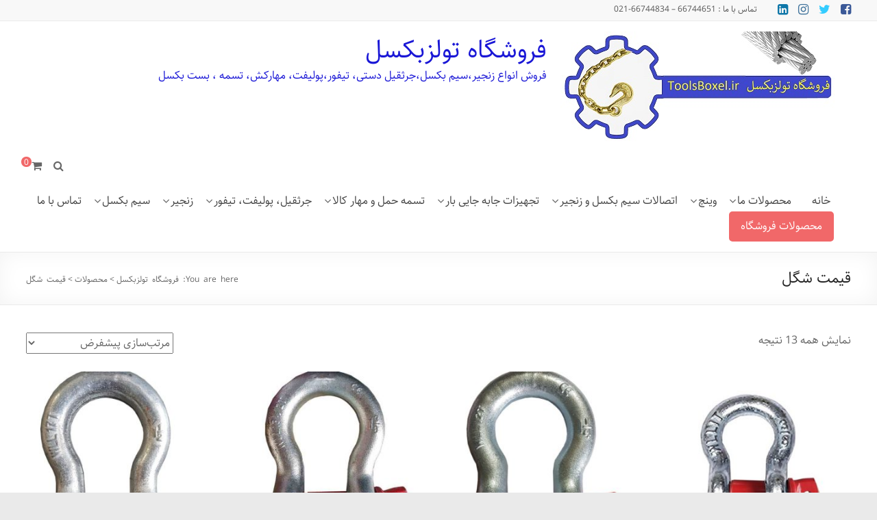

--- FILE ---
content_type: text/html; charset=UTF-8
request_url: https://toolsboxel.ir/product-tag/%D9%82%DB%8C%D9%85%D8%AA-%D8%B4%DA%AF%D9%84/
body_size: 21793
content:
<!DOCTYPE html>
<!--[if IE 7]>
<html class="ie ie7" dir="rtl" lang="fa-IR">
<![endif]-->
<!--[if IE 8]>
<html class="ie ie8" dir="rtl" lang="fa-IR">
<![endif]-->
<!--[if !(IE 7) & !(IE 8)]><!-->
<html dir="rtl" lang="fa-IR">
<!--<![endif]-->
<head>
	<meta charset="UTF-8" />
	<meta name="viewport" content="width=device-width, initial-scale=1">
	<link rel="profile" href="http://gmpg.org/xfn/11" />
					<script>document.documentElement.className = document.documentElement.className + ' yes-js js_active js'</script>
			<meta name='robots' content='index, follow, max-image-preview:large, max-snippet:-1, max-video-preview:-1' />

	<!-- This site is optimized with the Yoast SEO plugin v26.4 - https://yoast.com/wordpress/plugins/seo/ -->
	<title>بایگانی‌های قیمت شگل - فروشگاه تولزبکسل</title>
	<link rel="canonical" href="https://toolsboxel.ir/product-tag/قیمت-شگل/" />
	<meta property="og:locale" content="fa_IR" />
	<meta property="og:type" content="article" />
	<meta property="og:title" content="بایگانی‌های قیمت شگل - فروشگاه تولزبکسل" />
	<meta property="og:url" content="https://toolsboxel.ir/product-tag/قیمت-شگل/" />
	<meta property="og:site_name" content="فروشگاه تولزبکسل" />
	<meta name="twitter:card" content="summary_large_image" />
	<script type="application/ld+json" class="yoast-schema-graph">{"@context":"https://schema.org","@graph":[{"@type":"CollectionPage","@id":"https://toolsboxel.ir/product-tag/%d9%82%db%8c%d9%85%d8%aa-%d8%b4%da%af%d9%84/","url":"https://toolsboxel.ir/product-tag/%d9%82%db%8c%d9%85%d8%aa-%d8%b4%da%af%d9%84/","name":"بایگانی‌های قیمت شگل - فروشگاه تولزبکسل","isPartOf":{"@id":"https://toolsboxel.ir/#website"},"primaryImageOfPage":{"@id":"https://toolsboxel.ir/product-tag/%d9%82%db%8c%d9%85%d8%aa-%d8%b4%da%af%d9%84/#primaryimage"},"image":{"@id":"https://toolsboxel.ir/product-tag/%d9%82%db%8c%d9%85%d8%aa-%d8%b4%da%af%d9%84/#primaryimage"},"thumbnailUrl":"https://toolsboxel.ir/wp-content/uploads/2022/07/1ton-anchor-shakle-2.jpg","breadcrumb":{"@id":"https://toolsboxel.ir/product-tag/%d9%82%db%8c%d9%85%d8%aa-%d8%b4%da%af%d9%84/#breadcrumb"},"inLanguage":"fa-IR"},{"@type":"ImageObject","inLanguage":"fa-IR","@id":"https://toolsboxel.ir/product-tag/%d9%82%db%8c%d9%85%d8%aa-%d8%b4%da%af%d9%84/#primaryimage","url":"https://toolsboxel.ir/wp-content/uploads/2022/07/1ton-anchor-shakle-2.jpg","contentUrl":"https://toolsboxel.ir/wp-content/uploads/2022/07/1ton-anchor-shakle-2.jpg","width":381,"height":434,"caption":"شگل 1 تن"},{"@type":"BreadcrumbList","@id":"https://toolsboxel.ir/product-tag/%d9%82%db%8c%d9%85%d8%aa-%d8%b4%da%af%d9%84/#breadcrumb","itemListElement":[{"@type":"ListItem","position":1,"name":"خانه","item":"https://toolsboxel.ir/"},{"@type":"ListItem","position":2,"name":"قیمت شگل"}]},{"@type":"WebSite","@id":"https://toolsboxel.ir/#website","url":"https://toolsboxel.ir/","name":"فروشگاه تولزبکسل","description":"فروش انواع زنجیر،سیم بکسل،جرثقیل دستی، تیفور،پولیفت، مهارکش، تسمه ، بست بکسل","publisher":{"@id":"https://toolsboxel.ir/#organization"},"potentialAction":[{"@type":"SearchAction","target":{"@type":"EntryPoint","urlTemplate":"https://toolsboxel.ir/?s={search_term_string}"},"query-input":{"@type":"PropertyValueSpecification","valueRequired":true,"valueName":"search_term_string"}}],"inLanguage":"fa-IR"},{"@type":"Organization","@id":"https://toolsboxel.ir/#organization","name":"فروشگاه تولزبکسل","url":"https://toolsboxel.ir/","logo":{"@type":"ImageObject","inLanguage":"fa-IR","@id":"https://toolsboxel.ir/#/schema/logo/image/","url":"https://toolsboxel.ir/wp-content/uploads/2024/05/new-logo-toolsboxel-withe-1.jpg","contentUrl":"https://toolsboxel.ir/wp-content/uploads/2024/05/new-logo-toolsboxel-withe-1.jpg","width":424,"height":163,"caption":"فروشگاه تولزبکسل"},"image":{"@id":"https://toolsboxel.ir/#/schema/logo/image/"}}]}</script>
	<!-- / Yoast SEO plugin. -->


<link rel='dns-prefetch' href='//fonts.googleapis.com' />
<link rel="alternate" type="application/rss+xml" title="فروشگاه تولزبکسل &raquo; خوراک" href="https://toolsboxel.ir/feed/" />
<link rel="alternate" type="application/rss+xml" title="فروشگاه تولزبکسل &raquo; خوراک دیدگاه‌ها" href="https://toolsboxel.ir/comments/feed/" />
<link rel="alternate" type="application/rss+xml" title="خوراک فروشگاه تولزبکسل &raquo; قیمت شگل برچسب" href="https://toolsboxel.ir/product-tag/%d9%82%db%8c%d9%85%d8%aa-%d8%b4%da%af%d9%84/feed/" />
<style>@media screen and (max-width: 650px) {body {padding-bottom:60px;}}</style><style id='wp-img-auto-sizes-contain-inline-css' type='text/css'>
img:is([sizes=auto i],[sizes^="auto," i]){contain-intrinsic-size:3000px 1500px}
/*# sourceURL=wp-img-auto-sizes-contain-inline-css */
</style>

<style id='wp-emoji-styles-inline-css' type='text/css'>

	img.wp-smiley, img.emoji {
		display: inline !important;
		border: none !important;
		box-shadow: none !important;
		height: 1em !important;
		width: 1em !important;
		margin: 0 0.07em !important;
		vertical-align: -0.1em !important;
		background: none !important;
		padding: 0 !important;
	}
/*# sourceURL=wp-emoji-styles-inline-css */
</style>
<link rel='stylesheet' id='wp-block-library-rtl-css' href='https://toolsboxel.ir/wp-includes/css/dist/block-library/style-rtl.min.css?ver=6.9' type='text/css' media='all' />
<link rel='stylesheet' id='wc-blocks-style-rtl-css' href='https://toolsboxel.ir/wp-content/plugins/woocommerce/assets/client/blocks/wc-blocks-rtl.css?ver=wc-10.3.7' type='text/css' media='all' />
<style id='global-styles-inline-css' type='text/css'>
:root{--wp--preset--aspect-ratio--square: 1;--wp--preset--aspect-ratio--4-3: 4/3;--wp--preset--aspect-ratio--3-4: 3/4;--wp--preset--aspect-ratio--3-2: 3/2;--wp--preset--aspect-ratio--2-3: 2/3;--wp--preset--aspect-ratio--16-9: 16/9;--wp--preset--aspect-ratio--9-16: 9/16;--wp--preset--color--black: #000000;--wp--preset--color--cyan-bluish-gray: #abb8c3;--wp--preset--color--white: #ffffff;--wp--preset--color--pale-pink: #f78da7;--wp--preset--color--vivid-red: #cf2e2e;--wp--preset--color--luminous-vivid-orange: #ff6900;--wp--preset--color--luminous-vivid-amber: #fcb900;--wp--preset--color--light-green-cyan: #7bdcb5;--wp--preset--color--vivid-green-cyan: #00d084;--wp--preset--color--pale-cyan-blue: #8ed1fc;--wp--preset--color--vivid-cyan-blue: #0693e3;--wp--preset--color--vivid-purple: #9b51e0;--wp--preset--gradient--vivid-cyan-blue-to-vivid-purple: linear-gradient(135deg,rgb(6,147,227) 0%,rgb(155,81,224) 100%);--wp--preset--gradient--light-green-cyan-to-vivid-green-cyan: linear-gradient(135deg,rgb(122,220,180) 0%,rgb(0,208,130) 100%);--wp--preset--gradient--luminous-vivid-amber-to-luminous-vivid-orange: linear-gradient(135deg,rgb(252,185,0) 0%,rgb(255,105,0) 100%);--wp--preset--gradient--luminous-vivid-orange-to-vivid-red: linear-gradient(135deg,rgb(255,105,0) 0%,rgb(207,46,46) 100%);--wp--preset--gradient--very-light-gray-to-cyan-bluish-gray: linear-gradient(135deg,rgb(238,238,238) 0%,rgb(169,184,195) 100%);--wp--preset--gradient--cool-to-warm-spectrum: linear-gradient(135deg,rgb(74,234,220) 0%,rgb(151,120,209) 20%,rgb(207,42,186) 40%,rgb(238,44,130) 60%,rgb(251,105,98) 80%,rgb(254,248,76) 100%);--wp--preset--gradient--blush-light-purple: linear-gradient(135deg,rgb(255,206,236) 0%,rgb(152,150,240) 100%);--wp--preset--gradient--blush-bordeaux: linear-gradient(135deg,rgb(254,205,165) 0%,rgb(254,45,45) 50%,rgb(107,0,62) 100%);--wp--preset--gradient--luminous-dusk: linear-gradient(135deg,rgb(255,203,112) 0%,rgb(199,81,192) 50%,rgb(65,88,208) 100%);--wp--preset--gradient--pale-ocean: linear-gradient(135deg,rgb(255,245,203) 0%,rgb(182,227,212) 50%,rgb(51,167,181) 100%);--wp--preset--gradient--electric-grass: linear-gradient(135deg,rgb(202,248,128) 0%,rgb(113,206,126) 100%);--wp--preset--gradient--midnight: linear-gradient(135deg,rgb(2,3,129) 0%,rgb(40,116,252) 100%);--wp--preset--font-size--small: 13px;--wp--preset--font-size--medium: 20px;--wp--preset--font-size--large: 36px;--wp--preset--font-size--x-large: 42px;--wp--preset--spacing--20: 0.44rem;--wp--preset--spacing--30: 0.67rem;--wp--preset--spacing--40: 1rem;--wp--preset--spacing--50: 1.5rem;--wp--preset--spacing--60: 2.25rem;--wp--preset--spacing--70: 3.38rem;--wp--preset--spacing--80: 5.06rem;--wp--preset--shadow--natural: 6px 6px 9px rgba(0, 0, 0, 0.2);--wp--preset--shadow--deep: 12px 12px 50px rgba(0, 0, 0, 0.4);--wp--preset--shadow--sharp: 6px 6px 0px rgba(0, 0, 0, 0.2);--wp--preset--shadow--outlined: 6px 6px 0px -3px rgb(255, 255, 255), 6px 6px rgb(0, 0, 0);--wp--preset--shadow--crisp: 6px 6px 0px rgb(0, 0, 0);}:where(.is-layout-flex){gap: 0.5em;}:where(.is-layout-grid){gap: 0.5em;}body .is-layout-flex{display: flex;}.is-layout-flex{flex-wrap: wrap;align-items: center;}.is-layout-flex > :is(*, div){margin: 0;}body .is-layout-grid{display: grid;}.is-layout-grid > :is(*, div){margin: 0;}:where(.wp-block-columns.is-layout-flex){gap: 2em;}:where(.wp-block-columns.is-layout-grid){gap: 2em;}:where(.wp-block-post-template.is-layout-flex){gap: 1.25em;}:where(.wp-block-post-template.is-layout-grid){gap: 1.25em;}.has-black-color{color: var(--wp--preset--color--black) !important;}.has-cyan-bluish-gray-color{color: var(--wp--preset--color--cyan-bluish-gray) !important;}.has-white-color{color: var(--wp--preset--color--white) !important;}.has-pale-pink-color{color: var(--wp--preset--color--pale-pink) !important;}.has-vivid-red-color{color: var(--wp--preset--color--vivid-red) !important;}.has-luminous-vivid-orange-color{color: var(--wp--preset--color--luminous-vivid-orange) !important;}.has-luminous-vivid-amber-color{color: var(--wp--preset--color--luminous-vivid-amber) !important;}.has-light-green-cyan-color{color: var(--wp--preset--color--light-green-cyan) !important;}.has-vivid-green-cyan-color{color: var(--wp--preset--color--vivid-green-cyan) !important;}.has-pale-cyan-blue-color{color: var(--wp--preset--color--pale-cyan-blue) !important;}.has-vivid-cyan-blue-color{color: var(--wp--preset--color--vivid-cyan-blue) !important;}.has-vivid-purple-color{color: var(--wp--preset--color--vivid-purple) !important;}.has-black-background-color{background-color: var(--wp--preset--color--black) !important;}.has-cyan-bluish-gray-background-color{background-color: var(--wp--preset--color--cyan-bluish-gray) !important;}.has-white-background-color{background-color: var(--wp--preset--color--white) !important;}.has-pale-pink-background-color{background-color: var(--wp--preset--color--pale-pink) !important;}.has-vivid-red-background-color{background-color: var(--wp--preset--color--vivid-red) !important;}.has-luminous-vivid-orange-background-color{background-color: var(--wp--preset--color--luminous-vivid-orange) !important;}.has-luminous-vivid-amber-background-color{background-color: var(--wp--preset--color--luminous-vivid-amber) !important;}.has-light-green-cyan-background-color{background-color: var(--wp--preset--color--light-green-cyan) !important;}.has-vivid-green-cyan-background-color{background-color: var(--wp--preset--color--vivid-green-cyan) !important;}.has-pale-cyan-blue-background-color{background-color: var(--wp--preset--color--pale-cyan-blue) !important;}.has-vivid-cyan-blue-background-color{background-color: var(--wp--preset--color--vivid-cyan-blue) !important;}.has-vivid-purple-background-color{background-color: var(--wp--preset--color--vivid-purple) !important;}.has-black-border-color{border-color: var(--wp--preset--color--black) !important;}.has-cyan-bluish-gray-border-color{border-color: var(--wp--preset--color--cyan-bluish-gray) !important;}.has-white-border-color{border-color: var(--wp--preset--color--white) !important;}.has-pale-pink-border-color{border-color: var(--wp--preset--color--pale-pink) !important;}.has-vivid-red-border-color{border-color: var(--wp--preset--color--vivid-red) !important;}.has-luminous-vivid-orange-border-color{border-color: var(--wp--preset--color--luminous-vivid-orange) !important;}.has-luminous-vivid-amber-border-color{border-color: var(--wp--preset--color--luminous-vivid-amber) !important;}.has-light-green-cyan-border-color{border-color: var(--wp--preset--color--light-green-cyan) !important;}.has-vivid-green-cyan-border-color{border-color: var(--wp--preset--color--vivid-green-cyan) !important;}.has-pale-cyan-blue-border-color{border-color: var(--wp--preset--color--pale-cyan-blue) !important;}.has-vivid-cyan-blue-border-color{border-color: var(--wp--preset--color--vivid-cyan-blue) !important;}.has-vivid-purple-border-color{border-color: var(--wp--preset--color--vivid-purple) !important;}.has-vivid-cyan-blue-to-vivid-purple-gradient-background{background: var(--wp--preset--gradient--vivid-cyan-blue-to-vivid-purple) !important;}.has-light-green-cyan-to-vivid-green-cyan-gradient-background{background: var(--wp--preset--gradient--light-green-cyan-to-vivid-green-cyan) !important;}.has-luminous-vivid-amber-to-luminous-vivid-orange-gradient-background{background: var(--wp--preset--gradient--luminous-vivid-amber-to-luminous-vivid-orange) !important;}.has-luminous-vivid-orange-to-vivid-red-gradient-background{background: var(--wp--preset--gradient--luminous-vivid-orange-to-vivid-red) !important;}.has-very-light-gray-to-cyan-bluish-gray-gradient-background{background: var(--wp--preset--gradient--very-light-gray-to-cyan-bluish-gray) !important;}.has-cool-to-warm-spectrum-gradient-background{background: var(--wp--preset--gradient--cool-to-warm-spectrum) !important;}.has-blush-light-purple-gradient-background{background: var(--wp--preset--gradient--blush-light-purple) !important;}.has-blush-bordeaux-gradient-background{background: var(--wp--preset--gradient--blush-bordeaux) !important;}.has-luminous-dusk-gradient-background{background: var(--wp--preset--gradient--luminous-dusk) !important;}.has-pale-ocean-gradient-background{background: var(--wp--preset--gradient--pale-ocean) !important;}.has-electric-grass-gradient-background{background: var(--wp--preset--gradient--electric-grass) !important;}.has-midnight-gradient-background{background: var(--wp--preset--gradient--midnight) !important;}.has-small-font-size{font-size: var(--wp--preset--font-size--small) !important;}.has-medium-font-size{font-size: var(--wp--preset--font-size--medium) !important;}.has-large-font-size{font-size: var(--wp--preset--font-size--large) !important;}.has-x-large-font-size{font-size: var(--wp--preset--font-size--x-large) !important;}
/*# sourceURL=global-styles-inline-css */
</style>

<style id='classic-theme-styles-inline-css' type='text/css'>
/*! This file is auto-generated */
.wp-block-button__link{color:#fff;background-color:#32373c;border-radius:9999px;box-shadow:none;text-decoration:none;padding:calc(.667em + 2px) calc(1.333em + 2px);font-size:1.125em}.wp-block-file__button{background:#32373c;color:#fff;text-decoration:none}
/*# sourceURL=/wp-includes/css/classic-themes.min.css */
</style>
<link rel='stylesheet' id='thaps-th-icon-css-css' href='https://toolsboxel.ir/wp-content/plugins/th-advance-product-search/th-icon/style.css?ver=6.9' type='text/css' media='all' />
<link rel='stylesheet' id='dashicons-css' href='https://toolsboxel.ir/wp-includes/css/dashicons.min.css?ver=6.9' type='text/css' media='all' />
<style id='dashicons-inline-css' type='text/css'>
[data-font="Dashicons"]:before {font-family: 'Dashicons' !important;content: attr(data-icon) !important;speak: none !important;font-weight: normal !important;font-variant: normal !important;text-transform: none !important;line-height: 1 !important;font-style: normal !important;-webkit-font-smoothing: antialiased !important;-moz-osx-font-smoothing: grayscale !important;}
/*# sourceURL=dashicons-inline-css */
</style>
<link rel='stylesheet' id='everest-forms-general-rtl-css' href='https://toolsboxel.ir/wp-content/plugins/everest-forms/assets/css/everest-forms-rtl.css?ver=3.4.1' type='text/css' media='all' />
<link rel='stylesheet' id='jquery-intl-tel-input-css' href='https://toolsboxel.ir/wp-content/plugins/everest-forms/assets/css/intlTelInput.css?ver=3.4.1' type='text/css' media='all' />
<link rel='stylesheet' id='themehunk-megamenu-style-css' href='https://toolsboxel.ir/wp-content/plugins/themehunk-megamenu-plus//assets/css/megamenu.css?ver=6.9' type='text/css' media='all' />
<link rel='stylesheet' id='themehunk-megamenu-fontawesome_css_admin-css' href='https://toolsboxel.ir/wp-content/plugins/themehunk-megamenu-plus/lib/font-awesome-4.7.0/css/font-awesome.min.css?ver=4.7.0' type='text/css' media='all' />
<link rel='stylesheet' id='woocommerce-layout-rtl-css' href='https://toolsboxel.ir/wp-content/plugins/woocommerce/assets/css/woocommerce-layout-rtl.css?ver=10.3.7' type='text/css' media='all' />
<link rel='stylesheet' id='woocommerce-smallscreen-rtl-css' href='https://toolsboxel.ir/wp-content/plugins/woocommerce/assets/css/woocommerce-smallscreen-rtl.css?ver=10.3.7' type='text/css' media='only screen and (max-width: 768px)' />
<link rel='stylesheet' id='woocommerce-general-rtl-css' href='https://toolsboxel.ir/wp-content/plugins/woocommerce/assets/css/woocommerce-rtl.css?ver=10.3.7' type='text/css' media='all' />
<style id='woocommerce-inline-inline-css' type='text/css'>
.woocommerce form .form-row .required { visibility: visible; }
/*# sourceURL=woocommerce-inline-inline-css */
</style>
<link rel='stylesheet' id='wppb-front-css' href='https://toolsboxel.ir/wp-content/plugins/wp-popup-builder/css/fstyle.css?ver=6.9' type='text/css' media='all' />
<link rel='stylesheet' id='jquery-selectBox-css' href='https://toolsboxel.ir/wp-content/plugins/yith-woocommerce-wishlist/assets/css/jquery.selectBox.css?ver=1.2.0' type='text/css' media='all' />
<link rel='stylesheet' id='woocommerce_prettyPhoto_css-rtl-css' href='//toolsboxel.ir/wp-content/plugins/woocommerce/assets/css/prettyPhoto-rtl.css?ver=3.1.6' type='text/css' media='all' />
<link rel='stylesheet' id='yith-wcwl-main-css' href='https://toolsboxel.ir/wp-content/plugins/yith-woocommerce-wishlist/assets/css/style.css?ver=4.11.0' type='text/css' media='all' />
<style id='yith-wcwl-main-inline-css' type='text/css'>
 :root { --color-add-to-wishlist-background: #333333; --color-add-to-wishlist-text: #FFFFFF; --color-add-to-wishlist-border: #333333; --color-add-to-wishlist-background-hover: #333333; --color-add-to-wishlist-text-hover: #FFFFFF; --color-add-to-wishlist-border-hover: #333333; --rounded-corners-radius: 16px; --color-add-to-cart-background: #333333; --color-add-to-cart-text: #FFFFFF; --color-add-to-cart-border: #333333; --color-add-to-cart-background-hover: #4F4F4F; --color-add-to-cart-text-hover: #FFFFFF; --color-add-to-cart-border-hover: #4F4F4F; --add-to-cart-rounded-corners-radius: 16px; --color-button-style-1-background: #333333; --color-button-style-1-text: #FFFFFF; --color-button-style-1-border: #333333; --color-button-style-1-background-hover: #4F4F4F; --color-button-style-1-text-hover: #FFFFFF; --color-button-style-1-border-hover: #4F4F4F; --color-button-style-2-background: #333333; --color-button-style-2-text: #FFFFFF; --color-button-style-2-border: #333333; --color-button-style-2-background-hover: #4F4F4F; --color-button-style-2-text-hover: #FFFFFF; --color-button-style-2-border-hover: #4F4F4F; --color-wishlist-table-background: #FFFFFF; --color-wishlist-table-text: #6d6c6c; --color-wishlist-table-border: #FFFFFF; --color-headers-background: #F4F4F4; --color-share-button-color: #FFFFFF; --color-share-button-color-hover: #FFFFFF; --color-fb-button-background: #39599E; --color-fb-button-background-hover: #595A5A; --color-tw-button-background: #45AFE2; --color-tw-button-background-hover: #595A5A; --color-pr-button-background: #AB2E31; --color-pr-button-background-hover: #595A5A; --color-em-button-background: #FBB102; --color-em-button-background-hover: #595A5A; --color-wa-button-background: #00A901; --color-wa-button-background-hover: #595A5A; --feedback-duration: 3s } 
 :root { --color-add-to-wishlist-background: #333333; --color-add-to-wishlist-text: #FFFFFF; --color-add-to-wishlist-border: #333333; --color-add-to-wishlist-background-hover: #333333; --color-add-to-wishlist-text-hover: #FFFFFF; --color-add-to-wishlist-border-hover: #333333; --rounded-corners-radius: 16px; --color-add-to-cart-background: #333333; --color-add-to-cart-text: #FFFFFF; --color-add-to-cart-border: #333333; --color-add-to-cart-background-hover: #4F4F4F; --color-add-to-cart-text-hover: #FFFFFF; --color-add-to-cart-border-hover: #4F4F4F; --add-to-cart-rounded-corners-radius: 16px; --color-button-style-1-background: #333333; --color-button-style-1-text: #FFFFFF; --color-button-style-1-border: #333333; --color-button-style-1-background-hover: #4F4F4F; --color-button-style-1-text-hover: #FFFFFF; --color-button-style-1-border-hover: #4F4F4F; --color-button-style-2-background: #333333; --color-button-style-2-text: #FFFFFF; --color-button-style-2-border: #333333; --color-button-style-2-background-hover: #4F4F4F; --color-button-style-2-text-hover: #FFFFFF; --color-button-style-2-border-hover: #4F4F4F; --color-wishlist-table-background: #FFFFFF; --color-wishlist-table-text: #6d6c6c; --color-wishlist-table-border: #FFFFFF; --color-headers-background: #F4F4F4; --color-share-button-color: #FFFFFF; --color-share-button-color-hover: #FFFFFF; --color-fb-button-background: #39599E; --color-fb-button-background-hover: #595A5A; --color-tw-button-background: #45AFE2; --color-tw-button-background-hover: #595A5A; --color-pr-button-background: #AB2E31; --color-pr-button-background-hover: #595A5A; --color-em-button-background: #FBB102; --color-em-button-background-hover: #595A5A; --color-wa-button-background: #00A901; --color-wa-button-background-hover: #595A5A; --feedback-duration: 3s } 
/*# sourceURL=yith-wcwl-main-inline-css */
</style>
<link rel='stylesheet' id='brands-styles-css' href='https://toolsboxel.ir/wp-content/plugins/woocommerce/assets/css/brands.css?ver=10.3.7' type='text/css' media='all' />
<link rel='stylesheet' id='spacious_style-rtl-css' href='https://toolsboxel.ir/wp-content/themes/spacious-store-child/style-rtl.css?ver=6.9' type='text/css' media='all' />
<style id='spacious_style-inline-css' type='text/css'>
.previous a:hover, .next a:hover, a, #site-title a:hover, .main-navigation ul li.current_page_item a, .main-navigation ul li:hover > a, .main-navigation ul li ul li a:hover, .main-navigation ul li ul li:hover > a, .main-navigation ul li.current-menu-item ul li a:hover, .main-navigation ul li:hover > .sub-toggle, .main-navigation a:hover, .main-navigation ul li.current-menu-item a, .main-navigation ul li.current_page_ancestor a, .main-navigation ul li.current-menu-ancestor a, .main-navigation ul li.current_page_item a, .main-navigation ul li:hover > a, .small-menu a:hover, .small-menu ul li.current-menu-item a, .small-menu ul li.current_page_ancestor a, .small-menu ul li.current-menu-ancestor a, .small-menu ul li.current_page_item a, .small-menu ul li:hover > a, .breadcrumb a:hover, .tg-one-half .widget-title a:hover, .tg-one-third .widget-title a:hover, .tg-one-fourth .widget-title a:hover, .pagination a span:hover, #content .comments-area a.comment-permalink:hover, .comments-area .comment-author-link a:hover, .comment .comment-reply-link:hover, .nav-previous a:hover, .nav-next a:hover, #wp-calendar #today, .footer-widgets-area a:hover, .footer-socket-wrapper .copyright a:hover, .read-more, .more-link, .post .entry-title a:hover, .page .entry-title a:hover, .post .entry-meta a:hover, .type-page .entry-meta a:hover, .single #content .tags a:hover, .widget_testimonial .testimonial-icon:before, .header-action .search-wrapper:hover .fa{color:#f16869;}.spacious-button, input[type="reset"], input[type="button"], input[type="submit"], button, #featured-slider .slider-read-more-button, #controllers a:hover, #controllers a.active, .pagination span ,.site-header .menu-toggle:hover, .call-to-action-button, .comments-area .comment-author-link span, a#back-top:before, .post .entry-meta .read-more-link, a#scroll-up, .search-form span, .main-navigation .tg-header-button-wrap.button-one a{background-color:#f16869;}.main-small-navigation li:hover, .main-small-navigation ul > .current_page_item, .main-small-navigation ul > .current-menu-item, .spacious-woocommerce-cart-views .cart-value{background:#f16869;}.main-navigation ul li ul, .widget_testimonial .testimonial-post{border-top-color:#f16869;}blockquote, .call-to-action-content-wrapper{border-left-color:#f16869;}.site-header .menu-toggle:hover.entry-meta a.read-more:hover,#featured-slider .slider-read-more-button:hover,.call-to-action-button:hover,.entry-meta .read-more-link:hover,.spacious-button:hover, input[type="reset"]:hover, input[type="button"]:hover, input[type="submit"]:hover, button:hover{background:#bf3637;}.pagination a span:hover, .main-navigation .tg-header-button-wrap.button-one a{border-color:#f16869;}.widget-title span{border-bottom-color:#f16869;}.widget_service_block a.more-link:hover, .widget_featured_single_post a.read-more:hover,#secondary a:hover,logged-in-as:hover  a,.single-page p a:hover{color:#bf3637;}.main-navigation .tg-header-button-wrap.button-one a:hover{background-color:#bf3637;}body, button, input, select, textarea, p, .entry-meta, .read-more, .more-link, .widget_testimonial .testimonial-author, #featured-slider .slider-read-more-button{font-family:Roboto;}h1, h2, h3, h4, h5, h6{font-family:Roboto;}
/*# sourceURL=spacious_style-inline-css */
</style>
<link rel='stylesheet' id='spacious-genericons-css' href='https://toolsboxel.ir/wp-content/themes/spacious/genericons/genericons.css?ver=3.3.1' type='text/css' media='all' />
<link rel='stylesheet' id='spacious-font-awesome-css' href='https://toolsboxel.ir/wp-content/themes/spacious/font-awesome/css/font-awesome.min.css?ver=4.7.1' type='text/css' media='all' />
<link rel='stylesheet' id='spacious_googlefonts-css' href='//fonts.googleapis.com/css?family=Roboto&#038;1&#038;display=swap&#038;ver=1.9.6' type='text/css' media='all' />
<link rel='stylesheet' id='style-css' href='https://toolsboxel.ir/wp-content/themes/spacious-store-child/navid-rtl.css?ver=1.0' type='text/css' media='all' />
<link rel='stylesheet' id='jquery-fixedheadertable-style-css' href='https://toolsboxel.ir/wp-content/plugins/yith-woocommerce-compare/assets/css/jquery.dataTables.css?ver=1.10.18' type='text/css' media='all' />
<link rel='stylesheet' id='yith_woocompare_page-css' href='https://toolsboxel.ir/wp-content/plugins/yith-woocommerce-compare/assets/css/compare.css?ver=3.5.0' type='text/css' media='all' />
<link rel='stylesheet' id='yith-woocompare-widget-css' href='https://toolsboxel.ir/wp-content/plugins/yith-woocommerce-compare/assets/css/widget.css?ver=3.5.0' type='text/css' media='all' />
<link rel='stylesheet' id='th-icon-css' href='https://toolsboxel.ir/wp-content/plugins/th-advance-product-search/th-icon/style.css?ver=1.3.1' type='text/css' media='all' />
<link rel='stylesheet' id='th-advance-product-search-front-css' href='https://toolsboxel.ir/wp-content/plugins/th-advance-product-search/assets/css/thaps-front-style.css?ver=1.3.1' type='text/css' media='all' />
<style id='th-advance-product-search-front-inline-css' type='text/css'>
.thaps-search-box{max-width:550px;}.thaps-from-wrap,input[type='text'].thaps-search-autocomplete,.thaps-box-open .thaps-icon-arrow{background-color:;} .thaps-from-wrap{background-color:;} input[type='text'].thaps-search-autocomplete, input[type='text'].thaps-search-autocomplete::-webkit-input-placeholder{color:;} .thaps-from-wrap,.thaps-autocomplete-suggestions{border-color:;}

 .thaps-box-open .thaps-icon-arrow{border-left-color:;border-top-color:;} 

 #thaps-search-button{background:; color:;} 

 #thaps-search-button:hover{background:; color:;}

 .submit-active #thaps-search-button .th-icon path{color:;} .thaps-suggestion-heading .thaps-title, .thaps-suggestion-heading .thaps-title strong{color:;} .thaps-title,.thaps-suggestion-taxonomy-product-cat .thaps-title, .thaps-suggestion-more .thaps-title strong{color:;} .thaps-sku, .thaps-desc, .thaps-price,.thaps-price del{color:;} .thaps-suggestion-heading{border-color:;} .thaps-autocomplete-selected,.thaps-suggestion-more:hover{background:;} .thaps-autocomplete-suggestions,.thaps-suggestion-more{background:;} .thaps-title strong{color:;} 
/*# sourceURL=th-advance-product-search-front-inline-css */
</style>
<link rel='stylesheet' id='lfb_f_css-css' href='https://toolsboxel.ir/wp-content/plugins/lead-form-builder/css/f-style.css?ver=6.9' type='text/css' media='all' />
<link rel='stylesheet' id='font-awesome-css' href='https://toolsboxel.ir/wp-content/plugins/elementor/assets/lib/font-awesome/css/font-awesome.min.css?ver=4.7.0' type='text/css' media='all' />
<style id='font-awesome-inline-css' type='text/css'>
[data-font="FontAwesome"]:before {font-family: 'FontAwesome' !important;content: attr(data-icon) !important;speak: none !important;font-weight: normal !important;font-variant: normal !important;text-transform: none !important;line-height: 1 !important;font-style: normal !important;-webkit-font-smoothing: antialiased !important;-moz-osx-font-smoothing: grayscale !important;}
/*# sourceURL=font-awesome-inline-css */
</style>
<link rel='stylesheet' id='shbnam-rtl-css' href='https://toolsboxel.ir/wp-content/themes/spacious-store-child/rtl-sahel.css?ver=1.0.0' type='text/css' media='all' />
<link rel='stylesheet' id='call-now-button-modern-style-css' href='https://toolsboxel.ir/wp-content/plugins/call-now-button/resources/style/modern.css?ver=1.5.5' type='text/css' media='all' />
<script type="text/javascript" src="https://toolsboxel.ir/wp-includes/js/jquery/jquery.min.js?ver=3.7.1" id="jquery-core-js"></script>
<script type="text/javascript" src="https://toolsboxel.ir/wp-includes/js/jquery/jquery-migrate.min.js?ver=3.4.1" id="jquery-migrate-js"></script>
<script type="text/javascript" id="themehunk-megamenu-script-js-extra">
/* <![CDATA[ */
var megamenu = {"timeout":"300","interval":"100"};
//# sourceURL=themehunk-megamenu-script-js-extra
/* ]]> */
</script>
<script type="text/javascript" src="https://toolsboxel.ir/wp-content/plugins/themehunk-megamenu-plus//assets/js/megamenu.js?ver=6.9" id="themehunk-megamenu-script-js"></script>
<script type="text/javascript" src="https://toolsboxel.ir/wp-content/plugins/woocommerce/assets/js/jquery-blockui/jquery.blockUI.min.js?ver=2.7.0-wc.10.3.7" id="wc-jquery-blockui-js" defer="defer" data-wp-strategy="defer"></script>
<script type="text/javascript" id="wc-add-to-cart-js-extra">
/* <![CDATA[ */
var wc_add_to_cart_params = {"ajax_url":"/wp-admin/admin-ajax.php","wc_ajax_url":"/?wc-ajax=%%endpoint%%","i18n_view_cart":"\u0645\u0634\u0627\u0647\u062f\u0647 \u0633\u0628\u062f \u062e\u0631\u06cc\u062f","cart_url":"https://toolsboxel.ir","is_cart":"","cart_redirect_after_add":"no"};
//# sourceURL=wc-add-to-cart-js-extra
/* ]]> */
</script>
<script type="text/javascript" src="https://toolsboxel.ir/wp-content/plugins/woocommerce/assets/js/frontend/add-to-cart.min.js?ver=10.3.7" id="wc-add-to-cart-js" defer="defer" data-wp-strategy="defer"></script>
<script type="text/javascript" src="https://toolsboxel.ir/wp-content/plugins/woocommerce/assets/js/js-cookie/js.cookie.min.js?ver=2.1.4-wc.10.3.7" id="wc-js-cookie-js" defer="defer" data-wp-strategy="defer"></script>
<script type="text/javascript" id="woocommerce-js-extra">
/* <![CDATA[ */
var woocommerce_params = {"ajax_url":"/wp-admin/admin-ajax.php","wc_ajax_url":"/?wc-ajax=%%endpoint%%","i18n_password_show":"\u0646\u0645\u0627\u06cc\u0634 \u0631\u0645\u0632 \u0639\u0628\u0648\u0631","i18n_password_hide":"\u0645\u062e\u0641\u06cc\u200c\u0633\u0627\u0632\u06cc \u0631\u0645\u0632 \u0639\u0628\u0648\u0631"};
//# sourceURL=woocommerce-js-extra
/* ]]> */
</script>
<script type="text/javascript" src="https://toolsboxel.ir/wp-content/plugins/woocommerce/assets/js/frontend/woocommerce.min.js?ver=10.3.7" id="woocommerce-js" defer="defer" data-wp-strategy="defer"></script>
<script type="text/javascript" src="https://toolsboxel.ir/wp-content/themes/spacious/js/spacious-custom.js?ver=6.9" id="spacious-custom-js"></script>
<script type="text/javascript" id="th-advance-product-search-front-js-extra">
/* <![CDATA[ */
var th_advance_product_search_options = {"ajaxUrl":"https://toolsboxel.ir/wp-admin/admin-ajax.php","thaps_nonce":"2bc69739ca","thaps_length":"1","thaps_ga_event":"1","thaps_ga_site_search_module":""};
//# sourceURL=th-advance-product-search-front-js-extra
/* ]]> */
</script>
<script type="text/javascript" src="https://toolsboxel.ir/wp-content/plugins/th-advance-product-search/assets/js/thaps-search.js?ver=1" id="th-advance-product-search-front-js"></script>
<link rel="https://api.w.org/" href="https://toolsboxel.ir/wp-json/" /><link rel="alternate" title="JSON" type="application/json" href="https://toolsboxel.ir/wp-json/wp/v2/product_tag/203" /><link rel="EditURI" type="application/rsd+xml" title="RSD" href="https://toolsboxel.ir/xmlrpc.php?rsd" />
<meta name="generator" content="WordPress 6.9" />
<meta name="generator" content="Everest Forms 3.4.1" />
<meta name="generator" content="WooCommerce 10.3.7" />
            <style type="text/css">
                        </style>
            	<noscript><style>.woocommerce-product-gallery{ opacity: 1 !important; }</style></noscript>
	<meta name="generator" content="Elementor 3.33.2; features: e_font_icon_svg, additional_custom_breakpoints; settings: css_print_method-external, google_font-enabled, font_display-swap">
<style type="text/css">.recentcomments a{display:inline !important;padding:0 !important;margin:0 !important;}</style>			<style>
				.e-con.e-parent:nth-of-type(n+4):not(.e-lazyloaded):not(.e-no-lazyload),
				.e-con.e-parent:nth-of-type(n+4):not(.e-lazyloaded):not(.e-no-lazyload) * {
					background-image: none !important;
				}
				@media screen and (max-height: 1024px) {
					.e-con.e-parent:nth-of-type(n+3):not(.e-lazyloaded):not(.e-no-lazyload),
					.e-con.e-parent:nth-of-type(n+3):not(.e-lazyloaded):not(.e-no-lazyload) * {
						background-image: none !important;
					}
				}
				@media screen and (max-height: 640px) {
					.e-con.e-parent:nth-of-type(n+2):not(.e-lazyloaded):not(.e-no-lazyload),
					.e-con.e-parent:nth-of-type(n+2):not(.e-lazyloaded):not(.e-no-lazyload) * {
						background-image: none !important;
					}
				}
			</style>
				<style type="text/css">
			#site-title a {
			color: #1a17d6;
		}
		#site-description {
			color: #1a17d6;
		}
		</style>
	<link rel="icon" href="https://toolsboxel.ir/wp-content/uploads/2024/05/cropped-new-toolsboxel-b1-32x32.png" sizes="32x32" />
<link rel="icon" href="https://toolsboxel.ir/wp-content/uploads/2024/05/cropped-new-toolsboxel-b1-192x192.png" sizes="192x192" />
<link rel="apple-touch-icon" href="https://toolsboxel.ir/wp-content/uploads/2024/05/cropped-new-toolsboxel-b1-180x180.png" />
<meta name="msapplication-TileImage" content="https://toolsboxel.ir/wp-content/uploads/2024/05/cropped-new-toolsboxel-b1-270x270.png" />
		<style type="text/css"> blockquote { border-left: 3px solid #f16869; }
			.spacious-button, input[type="reset"], input[type="button"], input[type="submit"], button { background-color: #f16869; }
			.previous a:hover, .next a:hover { 	color: #f16869; }
			a { color: #f16869; }
			#site-title a:hover { color: #f16869; }
			.main-navigation ul li.current_page_item a, .main-navigation ul li:hover > a { color: #f16869; }
			.main-navigation ul li ul { border-top: 1px solid #f16869; }
			.main-navigation ul li ul li a:hover, .main-navigation ul li ul li:hover > a, .main-navigation ul li.current-menu-item ul li a:hover, .main-navigation ul li:hover > .sub-toggle { color: #f16869; }
			.site-header .menu-toggle:hover.entry-meta a.read-more:hover,#featured-slider .slider-read-more-button:hover,.call-to-action-button:hover,.entry-meta .read-more-link:hover,.spacious-button:hover, input[type="reset"]:hover, input[type="button"]:hover, input[type="submit"]:hover, button:hover { background: #bf3637; }
			.main-small-navigation li:hover { background: #f16869; }
			.main-small-navigation ul > .current_page_item, .main-small-navigation ul > .current-menu-item { background: #f16869; }
			.main-navigation a:hover, .main-navigation ul li.current-menu-item a, .main-navigation ul li.current_page_ancestor a, .main-navigation ul li.current-menu-ancestor a, .main-navigation ul li.current_page_item a, .main-navigation ul li:hover > a  { color: #f16869; }
			.small-menu a:hover, .small-menu ul li.current-menu-item a, .small-menu ul li.current_page_ancestor a, .small-menu ul li.current-menu-ancestor a, .small-menu ul li.current_page_item a, .small-menu ul li:hover > a { color: #f16869; }
			#featured-slider .slider-read-more-button { background-color: #f16869; }
			#controllers a:hover, #controllers a.active { background-color: #f16869; color: #f16869; }
			.widget_service_block a.more-link:hover, .widget_featured_single_post a.read-more:hover,#secondary a:hover,logged-in-as:hover  a,.single-page p a:hover{ color: #bf3637; }
			.breadcrumb a:hover { color: #f16869; }
			.tg-one-half .widget-title a:hover, .tg-one-third .widget-title a:hover, .tg-one-fourth .widget-title a:hover { color: #f16869; }
			.pagination span ,.site-header .menu-toggle:hover{ background-color: #f16869; }
			.pagination a span:hover { color: #f16869; border-color: #f16869; }
			.widget_testimonial .testimonial-post { border-color: #f16869 #EAEAEA #EAEAEA #EAEAEA; }
			.call-to-action-content-wrapper { border-color: #EAEAEA #EAEAEA #EAEAEA #f16869; }
			.call-to-action-button { background-color: #f16869; }
			#content .comments-area a.comment-permalink:hover { color: #f16869; }
			.comments-area .comment-author-link a:hover { color: #f16869; }
			.comments-area .comment-author-link span { background-color: #f16869; }
			.comment .comment-reply-link:hover { color: #f16869; }
			.nav-previous a:hover, .nav-next a:hover { color: #f16869; }
			#wp-calendar #today { color: #f16869; }
			.widget-title span { border-bottom: 2px solid #f16869; }
			.footer-widgets-area a:hover { color: #f16869 !important; }
			.footer-socket-wrapper .copyright a:hover { color: #f16869; }
			a#back-top:before { background-color: #f16869; }
			.read-more, .more-link { color: #f16869; }
			.post .entry-title a:hover, .page .entry-title a:hover { color: #f16869; }
			.post .entry-meta .read-more-link { background-color: #f16869; }
			.post .entry-meta a:hover, .type-page .entry-meta a:hover { color: #f16869; }
			.single #content .tags a:hover { color: #f16869; }
			.widget_testimonial .testimonial-icon:before { color: #f16869; }
			a#scroll-up { background-color: #f16869; }
			.search-form span { background-color: #f16869; }.header-action .search-wrapper:hover .fa{ color: #f16869} .spacious-woocommerce-cart-views .cart-value { background:#f16869}.main-navigation .tg-header-button-wrap.button-one a{background-color:#f16869} .main-navigation .tg-header-button-wrap.button-one a{border-color:#f16869}.main-navigation .tg-header-button-wrap.button-one a:hover{background-color:#bf3637}.main-navigation .tg-header-button-wrap.button-one a:hover{border-color:#bf3637}</style>
				<style type="text/css" id="wp-custom-css">
			.elementor-element-d7380da img{margin-bottom:0}.mc4wp-form .mc4wp-form-fields{position:relative}.mc4wp-form .mc4wp-form-fields input[type=submit]{position:absolute;padding:15px 25px;margin-top:75px;text-transform:uppercase;top:50%;left:50%;transform:translate(-50%,-50%)}.mc4wp-form .mc4wp-form-fields input[type=email]{width:50%;text-align:center;display:block;margin:0 auto;padding:15px;background:0 0;color:#fff}.woocommerce ul.products li.product .button{background:0 0;border:3px double #afafaf;border-radius:0}.main-navigation .tg-header-button-wrap{padding:10px 15px}.elementor-button{transition:.3s}.elementor-6 .elementor-element.elementor-element-ccaaa88{padding:50px 0 50px 0}
button:hover {
      box-shadow: none;
}
.elementor-shortcode .product {
    margin-bottom: 0 !important;
}
@media (min-width: 768px) {
.elementor-shortcode ul.products li.product {
    margin-bottom: 0;
}
}				</style>
		</head>

<body class="rtl archive tax-product_tag term-203 custom-background wp-custom-logo wp-embed-responsive wp-theme-spacious wp-child-theme-spacious-store-child theme-spacious everest-forms-no-js woocommerce woocommerce-page woocommerce-no-js th-advance-product-search no-sidebar-full-width better-responsive-menu blog-medium wide-1218 spacious-menu-header-button-enabled elementor-default elementor-kit-879">


<div id="page" class="hfeed site">
	<a class="skip-link screen-reader-text" href="#main">Skip to content</a>

	
	
	<header id="masthead" class="site-header clearfix spacious-header-display-one">

					<div id="header-meta">
				<div class="inner-wrap clearfix">
					
		<div class="social-links clearfix">
			<ul>
				<li class="spacious-facebook"><a href="#" ></a></li><li class="spacious-twitter"><a href="#" ></a></li><li class="spacious-instagram"><a href="#" ></a></li><li class="spacious-linkedin"><a href="#" ></a></li>			</ul>
		</div><!-- .social-links -->
		
					<div class="small-info-text"><p>تماس با ما : 66744651 – 66744834-021</p></div>

					<nav class="small-menu" class="clearfix">
											</nav>
				</div>
			</div>
		
		
		<div id="header-text-nav-container" class="">

			<div class="inner-wrap" id="spacious-header-display-one">

				<div id="header-text-nav-wrap" class="clearfix">
					<div id="header-left-section">
													<div id="header-logo-image">

								<a href="https://toolsboxel.ir/" class="custom-logo-link" rel="home"><img fetchpriority="high" width="424" height="163" src="https://toolsboxel.ir/wp-content/uploads/2024/05/new-logo-toolsboxel-withe-1.jpg" class="custom-logo" alt="فروشگاه تولزبکسل" decoding="async" srcset="https://toolsboxel.ir/wp-content/uploads/2024/05/new-logo-toolsboxel-withe-1.jpg 424w, https://toolsboxel.ir/wp-content/uploads/2024/05/new-logo-toolsboxel-withe-1-300x115.jpg 300w, https://toolsboxel.ir/wp-content/uploads/2024/05/new-logo-toolsboxel-withe-1-220x85.jpg 220w, https://toolsboxel.ir/wp-content/uploads/2024/05/new-logo-toolsboxel-withe-1-48x18.jpg 48w" sizes="(max-width: 424px) 100vw, 424px" /></a>
							</div><!-- #header-logo-image -->

							
						<div id="header-text" class="">
															<h3 id="site-title">
									<a href="https://toolsboxel.ir/"
									   title="فروشگاه تولزبکسل"
									   rel="home">فروشگاه تولزبکسل</a>
								</h3>
														<p id="site-description">فروش انواع زنجیر،سیم بکسل،جرثقیل دستی، تیفور،پولیفت، مهارکش، تسمه ، بست بکسل</p>
							<!-- #site-description -->
						</div><!-- #header-text -->

					</div><!-- #header-left-section -->
					<div id="header-right-section">
						
													<div class="header-action">
											<div class="cart-wrapper">
				<div class="spacious-woocommerce-cart-views">

					<!-- Show cart icon with total cart item -->
					
					<a href="https://toolsboxel.ir" class="wcmenucart-contents">
						<i class="fa fa-shopping-cart"></i>
						<span class="cart-value">0</span>
					</a>

					<!-- Show total cart price -->
					<div class="spacious-woocommerce-cart-wrap">
						<div class="spacious-woocommerce-cart">Total</div>
						<div class="cart-total">0&nbsp;&#x62A;&#x648;&#x645;&#x627;&#x646;</div>
					</div>
				</div>

				<!-- WooCommerce Cart Widget -->
				<div class="widget woocommerce widget_shopping_cart"><h2 class="widgettitle">سبد خرید</h2><div class="widget_shopping_cart_content"></div></div>
			</div> <!-- /.cart-wrapper -->
											<div class="search-wrapper">
										<div class="search">
											<i class="fa fa-search"> </i>
										</div>
										<div class="header-search-form">
											<form action="https://toolsboxel.ir/" class="search-form searchform clearfix" method="get">
	<div class="search-wrap">
		<input type="text" placeholder="Search" class="s field" name="s">
		<button class="search-icon" type="submit"></button>
	</div>
</form><!-- .searchform -->										</div>
									</div><!-- /.search-wrapper -->
															</div>
						
						
		<nav id="site-navigation" class="main-navigation clearfix  spacious-header-button-enabled " role="navigation">
			<p class="menu-toggle">
				<span class="screen-reader-text">Menu</span>
			</p>
			<div class="menu-primary-container"><ul id="menu-%d8%a7%d8%b5%d9%84%db%8c" class="menu"><li id="menu-item-1000" class="menu-item menu-item-type-post_type menu-item-object-page menu-item-home menu-item-1000"><a href="https://toolsboxel.ir/">خانه</a></li>
<li id="menu-item-429" class="menu-item menu-item-type-taxonomy menu-item-object-product_cat menu-item-has-children menu-item-429"><a href="https://toolsboxel.ir/product-category/products/">محصولات ما</a>
<ul class="sub-menu">
	<li id="menu-item-1004" class="menu-item menu-item-type-post_type menu-item-object-page menu-item-1004"><a href="https://toolsboxel.ir/blog/">درباره محصولات</a></li>
	<li id="menu-item-1003" class="menu-item menu-item-type-post_type menu-item-object-page menu-item-1003"><a href="https://toolsboxel.ir/%d8%af%d8%b1%d8%a8%d8%a7%d8%b1%d9%87-%d9%85%d8%a7/">درباره ما</a></li>
</ul>
</li>
<li id="menu-item-1295" class="menu-item menu-item-type-taxonomy menu-item-object-product_cat menu-item-has-children menu-item-1295"><a href="https://toolsboxel.ir/product-category/products/hoist/">وینچ</a>
<ul class="sub-menu">
	<li id="menu-item-1296" class="menu-item menu-item-type-taxonomy menu-item-object-product_cat menu-item-1296"><a href="https://toolsboxel.ir/product-category/products/hoist/electric-hoist-220v/">وینچ برقی تکفاز</a></li>
	<li id="menu-item-1300" class="menu-item menu-item-type-taxonomy menu-item-object-product_cat menu-item-1300"><a href="https://toolsboxel.ir/product-category/products/hoist/12v-24v-portable-electric-winch/">وینچ خودرویی</a></li>
	<li id="menu-item-1297" class="menu-item menu-item-type-taxonomy menu-item-object-product_cat menu-item-1297"><a href="https://toolsboxel.ir/product-category/products/hoist/electric-hoist-360v/">وینچ برقی سه فاز</a></li>
	<li id="menu-item-1298" class="menu-item menu-item-type-taxonomy menu-item-object-product_cat menu-item-1298"><a href="https://toolsboxel.ir/product-category/products/hoist/hand-winch/">وینچ دستی</a></li>
</ul>
</li>
<li id="menu-item-430" class="menu-item menu-item-type-taxonomy menu-item-object-product_cat menu-item-has-children menu-item-430"><a href="https://toolsboxel.ir/product-category/products/connections/">اتصالات سیم بکسل و زنجیر</a>
<ul class="sub-menu">
	<li id="menu-item-431" class="menu-item menu-item-type-taxonomy menu-item-object-product_cat menu-item-has-children menu-item-431"><a href="https://toolsboxel.ir/product-category/products/connections/wire-rope-clips/">بست سیم بکسل</a>
	<ul class="sub-menu">
		<li id="menu-item-432" class="menu-item menu-item-type-taxonomy menu-item-object-product_cat menu-item-432"><a href="https://toolsboxel.ir/product-category/products/connections/wire-rope-clips/stanless-steel-clips/">بست استیل سیم بکسل</a></li>
		<li id="menu-item-433" class="menu-item menu-item-type-taxonomy menu-item-object-product_cat menu-item-433"><a href="https://toolsboxel.ir/product-category/products/connections/wire-rope-clips/din741-wire-rope-clips/">بست چدن سیم بکسل</a></li>
		<li id="menu-item-434" class="menu-item menu-item-type-taxonomy menu-item-object-product_cat menu-item-434"><a href="https://toolsboxel.ir/product-category/products/connections/wire-rope-clips/wire-rope-clips-wire-rope-clips/">بست فولادی سیم بکسل</a></li>
	</ul>
</li>
	<li id="menu-item-435" class="menu-item menu-item-type-taxonomy menu-item-object-product_cat menu-item-has-children menu-item-435"><a href="https://toolsboxel.ir/product-category/products/connections/shakle/">شگل</a>
	<ul class="sub-menu">
		<li id="menu-item-436" class="menu-item menu-item-type-taxonomy menu-item-object-product_cat menu-item-436"><a href="https://toolsboxel.ir/product-category/products/connections/shakle/g209-us-shakle/">شگل تناژدار</a></li>
		<li id="menu-item-437" class="menu-item menu-item-type-taxonomy menu-item-object-product_cat menu-item-437"><a href="https://toolsboxel.ir/product-category/products/connections/shakle/%d9%90%d9%90d-shakle/">شگل ساده U</a></li>
	</ul>
</li>
	<li id="menu-item-438" class="menu-item menu-item-type-taxonomy menu-item-object-product_cat menu-item-has-children menu-item-438"><a href="https://toolsboxel.ir/product-category/products/connections/hooks/">قلاب</a>
	<ul class="sub-menu">
		<li id="menu-item-439" class="menu-item menu-item-type-taxonomy menu-item-object-product_cat menu-item-439"><a href="https://toolsboxel.ir/product-category/products/connections/hooks/eye-hoist-hooks/">قلاب اس ضامن دار</a></li>
		<li id="menu-item-440" class="menu-item menu-item-type-taxonomy menu-item-object-product_cat menu-item-440"><a href="https://toolsboxel.ir/product-category/products/connections/hooks/snap-hook-zink-plated/">کارابین</a></li>
		<li id="menu-item-1307" class="menu-item menu-item-type-taxonomy menu-item-object-product_cat menu-item-1307"><a href="https://toolsboxel.ir/product-category/products/connections/hooks/clevis-grab-hook/">قلاب دانه گیر</a></li>
		<li id="menu-item-1369" class="menu-item menu-item-type-taxonomy menu-item-object-product_cat menu-item-1369"><a href="https://toolsboxel.ir/product-category/products/connections/hooks/eye-bolt/">قلاب دینام</a></li>
	</ul>
</li>
	<li id="menu-item-441" class="menu-item menu-item-type-taxonomy menu-item-object-product_cat menu-item-441"><a href="https://toolsboxel.ir/product-category/products/connections/galv-turnbuckles/">مهارکش</a></li>
	<li id="menu-item-1151" class="menu-item menu-item-type-taxonomy menu-item-object-product_cat menu-item-1151"><a href="https://toolsboxel.ir/product-category/products/connections/thimble/">گوشواره سیم بکسل</a></li>
</ul>
</li>
<li id="menu-item-442" class="menu-item menu-item-type-taxonomy menu-item-object-product_cat menu-item-has-children menu-item-442"><a href="https://toolsboxel.ir/product-category/products/cargo-handling-equipment/">تجهیزات جابه جایی بار</a>
<ul class="sub-menu">
	<li id="menu-item-443" class="menu-item menu-item-type-taxonomy menu-item-object-product_cat menu-item-has-children menu-item-443"><a href="https://toolsboxel.ir/product-category/products/cargo-handling-equipment/jack-lifting/">جک</a>
	<ul class="sub-menu">
		<li id="menu-item-445" class="menu-item menu-item-type-taxonomy menu-item-object-product_cat menu-item-445"><a href="https://toolsboxel.ir/product-category/products/cargo-handling-equipment/jack-lifting/pallet-jack/">جک پالت</a></li>
		<li id="menu-item-446" class="menu-item menu-item-type-taxonomy menu-item-object-product_cat menu-item-446"><a href="https://toolsboxel.ir/product-category/products/cargo-handling-equipment/jack-lifting/mechanical-jack/">جک دنده ای مکانیکی</a></li>
		<li id="menu-item-444" class="menu-item menu-item-type-taxonomy menu-item-object-product_cat menu-item-444"><a href="https://toolsboxel.ir/product-category/products/cargo-handling-equipment/jack-lifting/pallet-stacker/">استاکر</a></li>
	</ul>
</li>
	<li id="menu-item-447" class="menu-item menu-item-type-taxonomy menu-item-object-product_cat menu-item-447"><a href="https://toolsboxel.ir/product-category/products/cargo-handling-equipment/rope/">طناب</a></li>
	<li id="menu-item-448" class="menu-item menu-item-type-taxonomy menu-item-object-product_cat menu-item-448"><a href="https://toolsboxel.ir/product-category/products/cargo-handling-equipment/pulley/">قرقره</a></li>
	<li id="menu-item-449" class="menu-item menu-item-type-taxonomy menu-item-object-product_cat menu-item-449"><a href="https://toolsboxel.ir/product-category/products/cargo-handling-equipment/lifting-magnet/">مگنت لیفتینگ</a></li>
	<li id="menu-item-450" class="menu-item menu-item-type-taxonomy menu-item-object-product_cat menu-item-450"><a href="https://toolsboxel.ir/product-category/products/cargo-handling-equipment/lifting-clamp/">ورقگیر</a></li>
</ul>
</li>
<li id="menu-item-451" class="menu-item menu-item-type-taxonomy menu-item-object-product_cat menu-item-has-children menu-item-451"><a href="https://toolsboxel.ir/product-category/products/belt/">تسمه حمل و مهار کالا</a>
<ul class="sub-menu">
	<li id="menu-item-452" class="menu-item menu-item-type-taxonomy menu-item-object-product_cat menu-item-452"><a href="https://toolsboxel.ir/product-category/products/belt/lashing-cargo/">تسمه جغجغه</a></li>
	<li id="menu-item-453" class="menu-item menu-item-type-taxonomy menu-item-object-product_cat menu-item-453"><a href="https://toolsboxel.ir/product-category/products/belt/webbing-sling/">تسمه حمل بار</a></li>
</ul>
</li>
<li id="menu-item-454" class="menu-item menu-item-type-taxonomy menu-item-object-product_cat menu-item-has-children menu-item-454"><a href="https://toolsboxel.ir/product-category/products/crane/">جرثقیل، پولیفت، تیفور</a>
<ul class="sub-menu">
	<li id="menu-item-455" class="menu-item menu-item-type-taxonomy menu-item-object-product_cat menu-item-455"><a href="https://toolsboxel.ir/product-category/products/crane/lever-chain-block/">پولیفت زنجیری</a></li>
	<li id="menu-item-456" class="menu-item menu-item-type-taxonomy menu-item-object-product_cat menu-item-456"><a href="https://toolsboxel.ir/product-category/products/crane/tifur/">تیفور</a></li>
	<li id="menu-item-457" class="menu-item menu-item-type-taxonomy menu-item-object-product_cat menu-item-457"><a href="https://toolsboxel.ir/product-category/products/crane/electric-crane/">جرثقیل برقی</a></li>
	<li id="menu-item-458" class="menu-item menu-item-type-taxonomy menu-item-object-product_cat menu-item-458"><a href="https://toolsboxel.ir/product-category/products/crane/chain-block/">جرثقیل دستی زنجیری</a></li>
</ul>
</li>
<li id="menu-item-459" class="menu-item menu-item-type-taxonomy menu-item-object-product_cat menu-item-has-children menu-item-459"><a href="https://toolsboxel.ir/product-category/products/chain/">زنجیر</a>
<ul class="sub-menu">
	<li id="menu-item-460" class="menu-item menu-item-type-taxonomy menu-item-object-product_cat menu-item-460"><a href="https://toolsboxel.ir/product-category/products/chain/chain-sling/">اسلینگ زنجیری</a></li>
	<li id="menu-item-461" class="menu-item menu-item-type-taxonomy menu-item-object-product_cat menu-item-461"><a href="https://toolsboxel.ir/product-category/products/chain/chain-sling/g80-a342-master-link-forgrd/">حلقه اسلینگ</a></li>
	<li id="menu-item-462" class="menu-item menu-item-type-taxonomy menu-item-object-product_cat menu-item-462"><a href="https://toolsboxel.ir/product-category/products/chain/load-binder/">جکلوی</a></li>
	<li id="menu-item-463" class="menu-item menu-item-type-taxonomy menu-item-object-product_cat menu-item-463"><a href="https://toolsboxel.ir/product-category/products/chain/g80-european-type-connecting-link/">رابط زنجیر</a></li>
	<li id="menu-item-464" class="menu-item menu-item-type-taxonomy menu-item-object-product_cat menu-item-464"><a href="https://toolsboxel.ir/product-category/products/chain/pvc-coated-chains/">زنجیر روکش دار</a></li>
	<li id="menu-item-465" class="menu-item menu-item-type-taxonomy menu-item-object-product_cat menu-item-has-children menu-item-465"><a href="https://toolsboxel.ir/product-category/products/chain/chains-with-hooks/">زنجیر قلاب دار</a>
	<ul class="sub-menu">
		<li id="menu-item-466" class="menu-item menu-item-type-taxonomy menu-item-object-product_cat menu-item-466"><a href="https://toolsboxel.ir/product-category/products/chain/chains-with-hooks/double-hook-chain/">زنجیر دوسر قلاب</a></li>
		<li id="menu-item-467" class="menu-item menu-item-type-taxonomy menu-item-object-product_cat menu-item-467"><a href="https://toolsboxel.ir/product-category/products/chain/chains-with-hooks/cargo-tie-down-hook-chain/">زنجیر قلاب سرکج</a></li>
	</ul>
</li>
	<li id="menu-item-468" class="menu-item menu-item-type-taxonomy menu-item-object-product_cat menu-item-468"><a href="https://toolsboxel.ir/product-category/products/chain/galvanized-chains/">زنجیر گالوانیزه</a></li>
	<li id="menu-item-469" class="menu-item menu-item-type-taxonomy menu-item-object-product_cat menu-item-469"><a href="https://toolsboxel.ir/product-category/products/chain/chandelier-chains/">زنجیر لوستری</a></li>
</ul>
</li>
<li id="menu-item-470" class="menu-item menu-item-type-taxonomy menu-item-object-product_cat menu-item-has-children menu-item-470"><a href="https://toolsboxel.ir/product-category/products/wire-rope/">سیم بکسل</a>
<ul class="sub-menu">
	<li id="menu-item-471" class="menu-item menu-item-type-taxonomy menu-item-object-product_cat menu-item-471"><a href="https://toolsboxel.ir/product-category/products/wire-rope/wire-rope-slings/">اسلینگ سیم بکسلی</a></li>
	<li id="menu-item-472" class="menu-item menu-item-type-taxonomy menu-item-object-product_cat menu-item-472"><a href="https://toolsboxel.ir/product-category/products/wire-rope/elevator-wire-rope/">سیم بکسل آسانسوری</a></li>
	<li id="menu-item-473" class="menu-item menu-item-type-taxonomy menu-item-object-product_cat menu-item-473"><a href="https://toolsboxel.ir/product-category/products/wire-rope/standless-steel-wire-rope/">سیم بکسل استنلس استیل</a></li>
	<li id="menu-item-474" class="menu-item menu-item-type-taxonomy menu-item-object-product_cat menu-item-474"><a href="https://toolsboxel.ir/product-category/products/wire-rope/7x7-wire-rope/">سیم بکسل افشان</a></li>
	<li id="menu-item-475" class="menu-item menu-item-type-taxonomy menu-item-object-product_cat menu-item-475"><a href="https://toolsboxel.ir/product-category/products/wire-rope/car-towing-wire/">سیم بکسل خودرو</a></li>
	<li id="menu-item-476" class="menu-item menu-item-type-taxonomy menu-item-object-product_cat menu-item-476"><a href="https://toolsboxel.ir/product-category/products/wire-rope/pvc-coated-wire-rope/">سیم بکسل روکش دار</a></li>
	<li id="menu-item-477" class="menu-item menu-item-type-taxonomy menu-item-object-product_cat menu-item-477"><a href="https://toolsboxel.ir/product-category/products/wire-rope/steel-wire-rope-galvanized-iwrc/">سیم بکسل فولاد گالوانیزه</a></li>
	<li id="menu-item-478" class="menu-item menu-item-type-taxonomy menu-item-object-product_cat menu-item-478"><a href="https://toolsboxel.ir/product-category/products/wire-rope/19x7-wire-rope/">سیم بکسل نتاب</a></li>
</ul>
</li>
<li id="menu-item-1002" class="menu-item menu-item-type-post_type menu-item-object-page menu-item-1002"><a href="https://toolsboxel.ir/contact/">تماس با ما</a></li>
<li class="menu-item tg-header-button-wrap button-one"><a href="http://toolsboxel.ir/product-category/products/">محصولات فروشگاه</a></li></ul></div>		</nav>

		
					</div><!-- #header-right-section -->

				</div><!-- #header-text-nav-wrap -->
			</div><!-- .inner-wrap -->
					</div><!-- #header-text-nav-container -->

		
						<div class="header-post-title-container clearfix">
					<div class="inner-wrap">
						<div class="post-title-wrapper">
																								<h1 class="header-post-title-class">قیمت شگل</h1>
																						</div>
						<div class="breadcrumb" xmlns:v="http://rdf.data-vocabulary.org/#"><span class="breadcrumb-title">You are here: </span><!-- Breadcrumb NavXT 7.4.1 -->
<span property="itemListElement" typeof="ListItem"><a property="item" typeof="WebPage" title="Go to فروشگاه تولزبکسل." href="https://toolsboxel.ir" class="home" ><span property="name">فروشگاه تولزبکسل</span></a><meta property="position" content="1"></span> &gt; <span property="itemListElement" typeof="ListItem"><a property="item" typeof="WebPage" title="Go to محصولات." href="https://toolsboxel.ir/shop/" class="archive post-product-archive" ><span property="name">محصولات</span></a><meta property="position" content="2"></span> &gt; <span property="itemListElement" typeof="ListItem"><span property="name" class="archive taxonomy product_tag current-item">قیمت شگل</span><meta property="url" content="https://toolsboxel.ir/product-tag/%d9%82%db%8c%d9%85%d8%aa-%d8%b4%da%af%d9%84/"><meta property="position" content="3"></span></div> <!-- .breadcrumb : NavXT -->					</div>
				</div>
					</header>
			<div id="main" class="clearfix">
		<div class="inner-wrap">
<div id="primary"><header class="woocommerce-products-header">
	
	</header>
<div class="woocommerce-notices-wrapper"></div><p class="woocommerce-result-count" role="alert" aria-relevant="all" >
	نمایش همه 13 نتیجه</p>
<form class="woocommerce-ordering" method="get">
		<select
		name="orderby"
		class="orderby"
					aria-label="سفارش خرید"
			>
					<option value="menu_order"  selected='selected'>مرتب‌سازی پیشفرض</option>
					<option value="popularity" >مرتب‌سازی بر اساس محبوبیت</option>
					<option value="rating" >مرتب‌سازی بر اساس امتیاز</option>
					<option value="date" >مرتب‌سازی بر اساس جدیدترین</option>
					<option value="price" >مرتب‌سازی بر اساس ارزانترین</option>
					<option value="price-desc" >مرتب‌سازی بر اساس گرانترین</option>
			</select>
	<input type="hidden" name="paged" value="1" />
	</form>
<ul class="products columns-4">
<li class="product type-product post-557 status-publish first instock product_cat-connections product_cat-shakle product_cat-g209-us-shakle product_cat-products product_tag-717 product_tag-219 product_tag-202 product_tag-194 product_tag--1- product_tag--3-8- product_tag-198 product_tag-195 product_tag-199 product_tag-200 product_tag----1- product_tag-203 has-post-thumbnail shipping-taxable product-type-simple">
	<a href="https://toolsboxel.ir/product/%d8%b4%da%af%d9%84-1-%d8%aa%d9%86-%d9%86%d8%b9%d9%84-%d8%a7%d8%b3%d8%a8%db%8c/" class="woocommerce-LoopProduct-link woocommerce-loop-product__link"><img width="300" height="300" src="https://toolsboxel.ir/wp-content/uploads/2022/07/1ton-anchor-shakle-2-300x300.jpg" class="attachment-woocommerce_thumbnail size-woocommerce_thumbnail" alt="شگل 1 تن" decoding="async" srcset="https://toolsboxel.ir/wp-content/uploads/2022/07/1ton-anchor-shakle-2-300x300.jpg 300w, https://toolsboxel.ir/wp-content/uploads/2022/07/1ton-anchor-shakle-2-100x100.jpg 100w, https://toolsboxel.ir/wp-content/uploads/2022/07/1ton-anchor-shakle-2-150x150.jpg 150w, https://toolsboxel.ir/wp-content/uploads/2022/07/1ton-anchor-shakle-2-320x320.jpg 320w" sizes="(max-width: 300px) 100vw, 300px" /><h2 class="woocommerce-loop-product__title">شگل 1 تن نعل اسبی</h2>
</a><a href="https://toolsboxel.ir/product/%d8%b4%da%af%d9%84-1-%d8%aa%d9%86-%d9%86%d8%b9%d9%84-%d8%a7%d8%b3%d8%a8%db%8c/" aria-describedby="woocommerce_loop_add_to_cart_link_describedby_557" data-quantity="1" class="button product_type_simple" data-product_id="557" data-product_sku="" aria-label="بیشتر بخوانید درباره &ldquo;شگل 1 تن نعل اسبی&rdquo;" rel="nofollow" data-success_message="">اطلاعات بیشتر</a>	<span id="woocommerce_loop_add_to_cart_link_describedby_557" class="screen-reader-text">
			</span>
</li>
<li class="product type-product post-611 status-publish instock product_cat-connections product_cat-shakle product_cat-g209-us-shakle product_cat-products product_tag-202 product_tag-194 product_tag-198 product_tag-195 product_tag-199 product_tag-200 product_tag----13-5- product_tag---13-5- product_tag-1-2-13 product_tag-13-5 product_tag-3-8-1- product_tag-203 has-post-thumbnail shipping-taxable product-type-simple">
	<a href="https://toolsboxel.ir/product/%d8%b4%da%af%d9%84-12-%d8%aa%d9%86-%d9%86%d8%b9%d9%84-%d8%a7%d8%b3%d8%a8%db%8c/" class="woocommerce-LoopProduct-link woocommerce-loop-product__link"><img loading="lazy" width="300" height="300" src="https://toolsboxel.ir/wp-content/uploads/2022/07/wll12ton-1-300x300.jpg" class="attachment-woocommerce_thumbnail size-woocommerce_thumbnail" alt="شگل 12 تن" decoding="async" srcset="https://toolsboxel.ir/wp-content/uploads/2022/07/wll12ton-1-300x300.jpg 300w, https://toolsboxel.ir/wp-content/uploads/2022/07/wll12ton-1-100x100.jpg 100w, https://toolsboxel.ir/wp-content/uploads/2022/07/wll12ton-1-150x150.jpg 150w, https://toolsboxel.ir/wp-content/uploads/2022/07/wll12ton-1-320x320.jpg 320w" sizes="(max-width: 300px) 100vw, 300px" /><h2 class="woocommerce-loop-product__title">شگل 12 تن نعل اسبی</h2>
</a><a href="https://toolsboxel.ir/product/%d8%b4%da%af%d9%84-12-%d8%aa%d9%86-%d9%86%d8%b9%d9%84-%d8%a7%d8%b3%d8%a8%db%8c/" aria-describedby="woocommerce_loop_add_to_cart_link_describedby_611" data-quantity="1" class="button product_type_simple" data-product_id="611" data-product_sku="" aria-label="بیشتر بخوانید درباره &ldquo;شگل 12 تن نعل اسبی&rdquo;" rel="nofollow" data-success_message="">اطلاعات بیشتر</a>	<span id="woocommerce_loop_add_to_cart_link_describedby_611" class="screen-reader-text">
			</span>
</li>
<li class="product type-product post-606 status-publish instock product_cat-connections product_cat-shakle product_cat-g209-us-shakle product_cat-products product_tag-202 product_tag-194 product_tag-198 product_tag-195 product_tag-199 product_tag-200 product_tag----13-5- product_tag---13-5- product_tag-1-2-13 product_tag-13-5 product_tag-3-8-1- product_tag-203 has-post-thumbnail shipping-taxable product-type-simple">
	<a href="https://toolsboxel.ir/product/%d8%b4%da%af%d9%84-13-5-%d8%aa%d9%86-%d9%86%d8%b9%d9%84-%d8%a7%d8%b3%d8%a8%db%8c/" class="woocommerce-LoopProduct-link woocommerce-loop-product__link"><img loading="lazy" width="300" height="300" src="https://toolsboxel.ir/wp-content/uploads/2022/07/shakle-1-3-8-300x300.jpg" class="attachment-woocommerce_thumbnail size-woocommerce_thumbnail" alt="شگل 13..5 تن 3/8-1 اینچ" decoding="async" srcset="https://toolsboxel.ir/wp-content/uploads/2022/07/shakle-1-3-8-300x300.jpg 300w, https://toolsboxel.ir/wp-content/uploads/2022/07/shakle-1-3-8-100x100.jpg 100w, https://toolsboxel.ir/wp-content/uploads/2022/07/shakle-1-3-8-150x150.jpg 150w, https://toolsboxel.ir/wp-content/uploads/2022/07/shakle-1-3-8-320x320.jpg 320w" sizes="(max-width: 300px) 100vw, 300px" /><h2 class="woocommerce-loop-product__title">شگل 13.5 تن نعل اسبی</h2>
</a><a href="https://toolsboxel.ir/product/%d8%b4%da%af%d9%84-13-5-%d8%aa%d9%86-%d9%86%d8%b9%d9%84-%d8%a7%d8%b3%d8%a8%db%8c/" aria-describedby="woocommerce_loop_add_to_cart_link_describedby_606" data-quantity="1" class="button product_type_simple" data-product_id="606" data-product_sku="" aria-label="بیشتر بخوانید درباره &ldquo;شگل 13.5 تن نعل اسبی&rdquo;" rel="nofollow" data-success_message="">اطلاعات بیشتر</a>	<span id="woocommerce_loop_add_to_cart_link_describedby_606" class="screen-reader-text">
			</span>
</li>
<li class="product type-product post-612 status-publish last instock product_cat-connections product_cat-shakle product_cat-g209-us-shakle product_cat-products product_tag-202 product_tag-194 product_tag--1-2-1- product_tag--17- product_tag-198 product_tag-195 product_tag-199 product_tag-200 product_tag----17- product_tag---17- product_tag-256 product_tag-203 has-post-thumbnail shipping-taxable product-type-simple">
	<a href="https://toolsboxel.ir/product/%d8%b4%da%af%d9%84-17-%d8%aa%d9%86-%d9%86%d8%b9%d9%84-%d8%a7%d8%b3%d8%a8%db%8c/" class="woocommerce-LoopProduct-link woocommerce-loop-product__link"><img loading="lazy" width="300" height="300" src="https://toolsboxel.ir/wp-content/uploads/2022/07/wll17ton-1-300x300.jpg" class="attachment-woocommerce_thumbnail size-woocommerce_thumbnail" alt="شگل 17 تن" decoding="async" srcset="https://toolsboxel.ir/wp-content/uploads/2022/07/wll17ton-1-300x300.jpg 300w, https://toolsboxel.ir/wp-content/uploads/2022/07/wll17ton-1-100x100.jpg 100w, https://toolsboxel.ir/wp-content/uploads/2022/07/wll17ton-1-150x150.jpg 150w, https://toolsboxel.ir/wp-content/uploads/2022/07/wll17ton-1-320x320.jpg 320w" sizes="(max-width: 300px) 100vw, 300px" /><h2 class="woocommerce-loop-product__title">شگل 17 تن نعل اسبی</h2>
</a><a href="https://toolsboxel.ir/product/%d8%b4%da%af%d9%84-17-%d8%aa%d9%86-%d9%86%d8%b9%d9%84-%d8%a7%d8%b3%d8%a8%db%8c/" aria-describedby="woocommerce_loop_add_to_cart_link_describedby_612" data-quantity="1" class="button product_type_simple" data-product_id="612" data-product_sku="" aria-label="بیشتر بخوانید درباره &ldquo;شگل 17 تن نعل اسبی&rdquo;" rel="nofollow" data-success_message="">اطلاعات بیشتر</a>	<span id="woocommerce_loop_add_to_cart_link_describedby_612" class="screen-reader-text">
			</span>
</li>
<li class="product type-product post-565 status-publish first instock product_cat-connections product_cat-shakle product_cat-g209-us-shakle product_cat-products product_tag-717 product_tag-202 product_tag-194 product_tag--1-2- product_tag--2- product_tag-198 product_tag-195 product_tag-199 product_tag-200 product_tag----2- product_tag-203 has-post-thumbnail shipping-taxable product-type-simple">
	<a href="https://toolsboxel.ir/product/%d8%b4%da%af%d9%84-2-%d8%aa%d9%86-%d9%86%d8%b9%d9%84-%d8%a7%d8%b3%d8%a8%db%8c/" class="woocommerce-LoopProduct-link woocommerce-loop-product__link"><img loading="lazy" width="300" height="300" src="https://toolsboxel.ir/wp-content/uploads/2022/07/shakle-2ton-300x300.jpg" class="attachment-woocommerce_thumbnail size-woocommerce_thumbnail" alt="شگل 2 تن" decoding="async" srcset="https://toolsboxel.ir/wp-content/uploads/2022/07/shakle-2ton-300x300.jpg 300w, https://toolsboxel.ir/wp-content/uploads/2022/07/shakle-2ton-100x100.jpg 100w, https://toolsboxel.ir/wp-content/uploads/2022/07/shakle-2ton-150x150.jpg 150w, https://toolsboxel.ir/wp-content/uploads/2022/07/shakle-2ton-320x320.jpg 320w" sizes="(max-width: 300px) 100vw, 300px" /><h2 class="woocommerce-loop-product__title">شگل 2 تن نعل اسبی</h2>
</a><a href="https://toolsboxel.ir/product/%d8%b4%da%af%d9%84-2-%d8%aa%d9%86-%d9%86%d8%b9%d9%84-%d8%a7%d8%b3%d8%a8%db%8c/" aria-describedby="woocommerce_loop_add_to_cart_link_describedby_565" data-quantity="1" class="button product_type_simple" data-product_id="565" data-product_sku="" aria-label="بیشتر بخوانید درباره &ldquo;شگل 2 تن نعل اسبی&rdquo;" rel="nofollow" data-success_message="">اطلاعات بیشتر</a>	<span id="woocommerce_loop_add_to_cart_link_describedby_565" class="screen-reader-text">
			</span>
</li>
<li class="product type-product post-555 status-publish instock product_cat-connections product_cat-shakle product_cat-g209-us-shakle product_cat-products product_tag-202 product_tag-194 product_tag--25- product_tag--3-4-1- product_tag-198 product_tag-195 product_tag-199 product_tag-200 product_tag----25- product_tag-203 has-post-thumbnail shipping-taxable product-type-simple">
	<a href="https://toolsboxel.ir/product/%d8%b4%da%af%d9%84-25-%d8%aa%d9%86-%d9%86%d8%b9%d9%84-%d8%a7%d8%b3%d8%a8%db%8c/" class="woocommerce-LoopProduct-link woocommerce-loop-product__link"><img loading="lazy" width="300" height="300" src="https://toolsboxel.ir/wp-content/uploads/2022/07/us-type-shakle-25ton-300x300.jpg" class="attachment-woocommerce_thumbnail size-woocommerce_thumbnail" alt="شگل 25 تن" decoding="async" srcset="https://toolsboxel.ir/wp-content/uploads/2022/07/us-type-shakle-25ton-300x300.jpg 300w, https://toolsboxel.ir/wp-content/uploads/2022/07/us-type-shakle-25ton-100x100.jpg 100w, https://toolsboxel.ir/wp-content/uploads/2022/07/us-type-shakle-25ton-150x150.jpg 150w, https://toolsboxel.ir/wp-content/uploads/2022/07/us-type-shakle-25ton-320x320.jpg 320w" sizes="(max-width: 300px) 100vw, 300px" /><h2 class="woocommerce-loop-product__title">شگل 25 تن نعل اسبی</h2>
</a><a href="https://toolsboxel.ir/product/%d8%b4%da%af%d9%84-25-%d8%aa%d9%86-%d9%86%d8%b9%d9%84-%d8%a7%d8%b3%d8%a8%db%8c/" aria-describedby="woocommerce_loop_add_to_cart_link_describedby_555" data-quantity="1" class="button product_type_simple" data-product_id="555" data-product_sku="" aria-label="بیشتر بخوانید درباره &ldquo;شگل 25 تن نعل اسبی&rdquo;" rel="nofollow" data-success_message="">اطلاعات بیشتر</a>	<span id="woocommerce_loop_add_to_cart_link_describedby_555" class="screen-reader-text">
			</span>
</li>
<li class="product type-product post-584 status-publish instock product_cat-connections product_cat-shakle product_cat-g209-us-shakle product_cat-products product_tag-717 product_tag-202 product_tag-194 product_tag-198 product_tag-195 product_tag-199 product_tag-200 product_tag----3- product_tag-1-4-3- product_tag-3-25- product_tag-5-8- product_tag-203 has-post-thumbnail shipping-taxable product-type-simple">
	<a href="https://toolsboxel.ir/product/%d8%b4%da%af%d9%84-3-%d8%aa%d9%86-%d9%86%d8%b9%d9%84-%d8%a7%d8%b3%d8%a8%db%8c/" class="woocommerce-LoopProduct-link woocommerce-loop-product__link"><img loading="lazy" width="300" height="300" src="https://toolsboxel.ir/wp-content/uploads/2022/07/anchor-shakle-3-25-1-300x300.jpg" class="attachment-woocommerce_thumbnail size-woocommerce_thumbnail" alt="شگل 3.25 تن" decoding="async" srcset="https://toolsboxel.ir/wp-content/uploads/2022/07/anchor-shakle-3-25-1-300x300.jpg 300w, https://toolsboxel.ir/wp-content/uploads/2022/07/anchor-shakle-3-25-1-100x100.jpg 100w, https://toolsboxel.ir/wp-content/uploads/2022/07/anchor-shakle-3-25-1-150x150.jpg 150w, https://toolsboxel.ir/wp-content/uploads/2022/07/anchor-shakle-3-25-1-320x320.jpg 320w" sizes="(max-width: 300px) 100vw, 300px" /><h2 class="woocommerce-loop-product__title">شگل 3.25 تن نعل اسبی</h2>
</a><a href="https://toolsboxel.ir/product/%d8%b4%da%af%d9%84-3-%d8%aa%d9%86-%d9%86%d8%b9%d9%84-%d8%a7%d8%b3%d8%a8%db%8c/" aria-describedby="woocommerce_loop_add_to_cart_link_describedby_584" data-quantity="1" class="button product_type_simple" data-product_id="584" data-product_sku="" aria-label="بیشتر بخوانید درباره &ldquo;شگل 3.25 تن نعل اسبی&rdquo;" rel="nofollow" data-success_message="">اطلاعات بیشتر</a>	<span id="woocommerce_loop_add_to_cart_link_describedby_584" class="screen-reader-text">
			</span>
</li>
<li class="product type-product post-552 status-publish last instock product_cat-connections product_cat-shakle product_cat-g209-us-shakle product_cat-products product_tag-717 product_tag-219 product_tag-661 product_tag-737 product_tag-202 product_tag-194 product_tag--2- product_tag--35- product_tag-198 product_tag-195 product_tag-199 product_tag-200 product_tag----35- product_tag-203 has-post-thumbnail shipping-taxable product-type-simple">
	<a href="https://toolsboxel.ir/product/%d8%b4%da%af%d9%84-35-%d8%aa%d9%86-%d9%86%d8%b9%d9%84-%d8%a7%d8%b3%d8%a8%db%8c/" class="woocommerce-LoopProduct-link woocommerce-loop-product__link"><img loading="lazy" width="300" height="300" src="https://toolsboxel.ir/wp-content/uploads/2022/07/35ton-300x300.jpg" class="attachment-woocommerce_thumbnail size-woocommerce_thumbnail" alt="شگل 35 تن 2 اینچ نعل اسبی" decoding="async" srcset="https://toolsboxel.ir/wp-content/uploads/2022/07/35ton-300x300.jpg 300w, https://toolsboxel.ir/wp-content/uploads/2022/07/35ton-100x100.jpg 100w, https://toolsboxel.ir/wp-content/uploads/2022/07/35ton-150x150.jpg 150w, https://toolsboxel.ir/wp-content/uploads/2022/07/35ton-320x320.jpg 320w" sizes="(max-width: 300px) 100vw, 300px" /><h2 class="woocommerce-loop-product__title">شگل 35 تن نعل اسبی</h2>
</a><a href="https://toolsboxel.ir/product/%d8%b4%da%af%d9%84-35-%d8%aa%d9%86-%d9%86%d8%b9%d9%84-%d8%a7%d8%b3%d8%a8%db%8c/" aria-describedby="woocommerce_loop_add_to_cart_link_describedby_552" data-quantity="1" class="button product_type_simple" data-product_id="552" data-product_sku="" aria-label="بیشتر بخوانید درباره &ldquo;شگل 35 تن نعل اسبی&rdquo;" rel="nofollow" data-success_message="">اطلاعات بیشتر</a>	<span id="woocommerce_loop_add_to_cart_link_describedby_552" class="screen-reader-text">
			</span>
</li>
<li class="product type-product post-588 status-publish first instock product_cat-connections product_cat-shakle product_cat-g209-us-shakle product_cat-products product_tag-202 product_tag-194 product_tag--3-4- product_tag--3-4-4- product_tag-198 product_tag-195 product_tag-199 product_tag-200 product_tag----4-75- product_tag-4-75- product_tag-203 has-post-thumbnail shipping-taxable product-type-simple">
	<a href="https://toolsboxel.ir/product/%d8%b4%da%af%d9%84-4-75-%d8%aa%d9%86-%d9%86%d8%b9%d9%84-%d8%a7%d8%b3%d8%a8%db%8c/" class="woocommerce-LoopProduct-link woocommerce-loop-product__link"><img loading="lazy" width="300" height="300" src="https://toolsboxel.ir/wp-content/uploads/2022/07/shakle-3-4-4-75ton-1-300x300.jpg" class="attachment-woocommerce_thumbnail size-woocommerce_thumbnail" alt="شگل 4.75 تن نعل اسبی" decoding="async" srcset="https://toolsboxel.ir/wp-content/uploads/2022/07/shakle-3-4-4-75ton-1-300x300.jpg 300w, https://toolsboxel.ir/wp-content/uploads/2022/07/shakle-3-4-4-75ton-1-100x100.jpg 100w, https://toolsboxel.ir/wp-content/uploads/2022/07/shakle-3-4-4-75ton-1-150x150.jpg 150w, https://toolsboxel.ir/wp-content/uploads/2022/07/shakle-3-4-4-75ton-1-320x320.jpg 320w" sizes="(max-width: 300px) 100vw, 300px" /><h2 class="woocommerce-loop-product__title">شگل 4.75 تن نعل اسبی</h2>
</a><a href="https://toolsboxel.ir/product/%d8%b4%da%af%d9%84-4-75-%d8%aa%d9%86-%d9%86%d8%b9%d9%84-%d8%a7%d8%b3%d8%a8%db%8c/" aria-describedby="woocommerce_loop_add_to_cart_link_describedby_588" data-quantity="1" class="button product_type_simple" data-product_id="588" data-product_sku="" aria-label="بیشتر بخوانید درباره &ldquo;شگل 4.75 تن نعل اسبی&rdquo;" rel="nofollow" data-success_message="">اطلاعات بیشتر</a>	<span id="woocommerce_loop_add_to_cart_link_describedby_588" class="screen-reader-text">
			</span>
</li>
<li class="product type-product post-598 status-publish instock product_cat-connections product_cat-shakle product_cat-g209-us-shakle product_cat-products product_tag-202 product_tag-194 product_tag--1-2-6- product_tag--6-5- product_tag--7-8- product_tag-198 product_tag-195 product_tag-199 product_tag-200 product_tag----6-5- product_tag---6-5- product_tag-203 has-post-thumbnail shipping-taxable product-type-simple">
	<a href="https://toolsboxel.ir/product/%d8%b4%da%af%d9%84-6-5-%d8%aa%d9%86-%d9%86%d8%b9%d9%84-%d8%a7%d8%b3%d8%a8%db%8c/" class="woocommerce-LoopProduct-link woocommerce-loop-product__link"><img loading="lazy" width="300" height="300" src="https://toolsboxel.ir/wp-content/uploads/2022/07/anchor-shakle-6-5-300x300.jpg" class="attachment-woocommerce_thumbnail size-woocommerce_thumbnail" alt="شگل 6.5 تن" decoding="async" srcset="https://toolsboxel.ir/wp-content/uploads/2022/07/anchor-shakle-6-5-300x300.jpg 300w, https://toolsboxel.ir/wp-content/uploads/2022/07/anchor-shakle-6-5-100x100.jpg 100w, https://toolsboxel.ir/wp-content/uploads/2022/07/anchor-shakle-6-5-150x150.jpg 150w, https://toolsboxel.ir/wp-content/uploads/2022/07/anchor-shakle-6-5-320x320.jpg 320w" sizes="(max-width: 300px) 100vw, 300px" /><h2 class="woocommerce-loop-product__title">شگل 6.5 تن نعل اسبی</h2>
</a><a href="https://toolsboxel.ir/product/%d8%b4%da%af%d9%84-6-5-%d8%aa%d9%86-%d9%86%d8%b9%d9%84-%d8%a7%d8%b3%d8%a8%db%8c/" aria-describedby="woocommerce_loop_add_to_cart_link_describedby_598" data-quantity="1" class="button product_type_simple" data-product_id="598" data-product_sku="" aria-label="بیشتر بخوانید درباره &ldquo;شگل 6.5 تن نعل اسبی&rdquo;" rel="nofollow" data-success_message="">اطلاعات بیشتر</a>	<span id="woocommerce_loop_add_to_cart_link_describedby_598" class="screen-reader-text">
			</span>
</li>
<li class="product type-product post-601 status-publish instock product_cat-connections product_cat-shakle product_cat-g209-us-shakle product_cat-products product_tag-202 product_tag-194 product_tag--1- product_tag--1-2-8- product_tag-198 product_tag-195 product_tag-199 product_tag-200 product_tag----8-5- product_tag---8-5- product_tag-8-5 product_tag-203 has-post-thumbnail shipping-taxable product-type-simple">
	<a href="https://toolsboxel.ir/product/%d8%b4%da%af%d9%84-8-5-%d8%aa%d9%86-%d9%86%d8%b9%d9%84-%d8%a7%d8%b3%d8%a8%db%8c/" class="woocommerce-LoopProduct-link woocommerce-loop-product__link"><img loading="lazy" width="300" height="300" src="https://toolsboxel.ir/wp-content/uploads/2022/07/anchor-shakle-8-5-300x300.jpg" class="attachment-woocommerce_thumbnail size-woocommerce_thumbnail" alt="شگل 8.5 تن" decoding="async" srcset="https://toolsboxel.ir/wp-content/uploads/2022/07/anchor-shakle-8-5-300x300.jpg 300w, https://toolsboxel.ir/wp-content/uploads/2022/07/anchor-shakle-8-5-100x100.jpg 100w, https://toolsboxel.ir/wp-content/uploads/2022/07/anchor-shakle-8-5-150x150.jpg 150w, https://toolsboxel.ir/wp-content/uploads/2022/07/anchor-shakle-8-5-320x320.jpg 320w" sizes="(max-width: 300px) 100vw, 300px" /><h2 class="woocommerce-loop-product__title">شگل 8.5 تن نعل اسبی</h2>
</a><a href="https://toolsboxel.ir/product/%d8%b4%da%af%d9%84-8-5-%d8%aa%d9%86-%d9%86%d8%b9%d9%84-%d8%a7%d8%b3%d8%a8%db%8c/" aria-describedby="woocommerce_loop_add_to_cart_link_describedby_601" data-quantity="1" class="button product_type_simple" data-product_id="601" data-product_sku="" aria-label="بیشتر بخوانید درباره &ldquo;شگل 8.5 تن نعل اسبی&rdquo;" rel="nofollow" data-success_message="">اطلاعات بیشتر</a>	<span id="woocommerce_loop_add_to_cart_link_describedby_601" class="screen-reader-text">
			</span>
</li>
<li class="product type-product post-603 status-publish last instock product_cat-connections product_cat-shakle product_cat-g209-us-shakle product_cat-products product_tag-202 product_tag-194 product_tag--1-2-9- product_tag--1-8-1- product_tag-198 product_tag-195 product_tag-199 product_tag-200 product_tag----9-5- product_tag---9-5- product_tag-9-5 product_tag-203 has-post-thumbnail shipping-taxable product-type-simple">
	<a href="https://toolsboxel.ir/product/%d8%b4%da%af%d9%84-9-5-%d8%aa%d9%86-%d9%86%d8%b9%d9%84-%d8%a7%d8%b3%d8%a8%db%8c/" class="woocommerce-LoopProduct-link woocommerce-loop-product__link"><img loading="lazy" width="300" height="300" src="https://toolsboxel.ir/wp-content/uploads/2022/07/us-shakle-9-5ton-1-300x300.jpg" class="attachment-woocommerce_thumbnail size-woocommerce_thumbnail" alt="شگل 9.5 تن" decoding="async" srcset="https://toolsboxel.ir/wp-content/uploads/2022/07/us-shakle-9-5ton-1-300x300.jpg 300w, https://toolsboxel.ir/wp-content/uploads/2022/07/us-shakle-9-5ton-1-100x100.jpg 100w, https://toolsboxel.ir/wp-content/uploads/2022/07/us-shakle-9-5ton-1-150x150.jpg 150w, https://toolsboxel.ir/wp-content/uploads/2022/07/us-shakle-9-5ton-1-320x320.jpg 320w" sizes="(max-width: 300px) 100vw, 300px" /><h2 class="woocommerce-loop-product__title">شگل 9.5 تن نعل اسبی</h2>
</a><a href="https://toolsboxel.ir/product/%d8%b4%da%af%d9%84-9-5-%d8%aa%d9%86-%d9%86%d8%b9%d9%84-%d8%a7%d8%b3%d8%a8%db%8c/" aria-describedby="woocommerce_loop_add_to_cart_link_describedby_603" data-quantity="1" class="button product_type_simple" data-product_id="603" data-product_sku="" aria-label="بیشتر بخوانید درباره &ldquo;شگل 9.5 تن نعل اسبی&rdquo;" rel="nofollow" data-success_message="">اطلاعات بیشتر</a>	<span id="woocommerce_loop_add_to_cart_link_describedby_603" class="screen-reader-text">
			</span>
</li>
<li class="product type-product post-649 status-publish first instock product_cat-connections product_cat-shakle product_cat-d-shakle product_cat-products product_tag-654 product_tag-219 product_tag-739 product_tag-202 product_tag-194 product_tag--u product_tag-659 product_tag-660 product_tag-203 has-post-thumbnail shipping-taxable product-type-simple">
	<a href="https://toolsboxel.ir/product/%d8%b4%da%af%d9%84-dee-%d8%b3%d8%a7%db%8c%d8%b2-8-%d9%85%db%8c%d9%84%db%8c-%d9%85%d8%aa%d8%b1-%d8%b4%da%af%d9%84-%d8%b3%d8%a7%d8%af%d9%87-%db%8c%d8%a7-%d8%b4%da%af%d9%84-u-%d8%b3%d8%a7%db%8c%d8%b2-8/" class="woocommerce-LoopProduct-link woocommerce-loop-product__link"><img loading="lazy" width="300" height="300" src="https://toolsboxel.ir/wp-content/uploads/2022/08/us-shakle-8mm-11-300x300.jpg" class="attachment-woocommerce_thumbnail size-woocommerce_thumbnail" alt="شگل DEE" decoding="async" srcset="https://toolsboxel.ir/wp-content/uploads/2022/08/us-shakle-8mm-11-300x300.jpg 300w, https://toolsboxel.ir/wp-content/uploads/2022/08/us-shakle-8mm-11-100x100.jpg 100w, https://toolsboxel.ir/wp-content/uploads/2022/08/us-shakle-8mm-11-150x150.jpg 150w" sizes="(max-width: 300px) 100vw, 300px" /><h2 class="woocommerce-loop-product__title">شگل DEE سایز 8 میلی متر (شگل ساده یا شگل U سایز 8)</h2>
</a><a href="https://toolsboxel.ir/product/%d8%b4%da%af%d9%84-dee-%d8%b3%d8%a7%db%8c%d8%b2-8-%d9%85%db%8c%d9%84%db%8c-%d9%85%d8%aa%d8%b1-%d8%b4%da%af%d9%84-%d8%b3%d8%a7%d8%af%d9%87-%db%8c%d8%a7-%d8%b4%da%af%d9%84-u-%d8%b3%d8%a7%db%8c%d8%b2-8/" aria-describedby="woocommerce_loop_add_to_cart_link_describedby_649" data-quantity="1" class="button product_type_simple" data-product_id="649" data-product_sku="" aria-label="بیشتر بخوانید درباره &ldquo;شگل DEE سایز 8 میلی متر (شگل ساده یا شگل U سایز 8)&rdquo;" rel="nofollow" data-success_message="">اطلاعات بیشتر</a>	<span id="woocommerce_loop_add_to_cart_link_describedby_649" class="screen-reader-text">
			</span>
</li>
</ul>
</div>
<div id="secondary">
			
		<aside id="search-3" class="widget widget_search"><form action="https://toolsboxel.ir/" class="search-form searchform clearfix" method="get">
	<div class="search-wrap">
		<input type="text" placeholder="Search" class="s field" name="s">
		<button class="search-icon" type="submit"></button>
	</div>
</form><!-- .searchform --></aside>
		<aside id="recent-posts-5" class="widget widget_recent_entries">
		<h3 class="widget-title"><span>نوشته‌های تازه</span></h3>
		<ul>
											<li>
					<a href="https://toolsboxel.ir/%d8%b2%d9%86%d8%ac%db%8c%d8%b1-%da%af%d8%a7%d9%84%d9%88%d8%a7%d9%86%db%8c%d8%b2%d9%87-%d8%ac%d9%88%d8%b4%db%8c-%d8%b3%d8%a7%db%8c%d8%b2-3-%d8%a7%d9%84%db%8c-12-%d9%85%db%8c%d9%84%db%8c-%d9%85%d8%aa/">زنجیر گالوانیزه جوشی سایز 3 الی 12 میلی متر</a>
									</li>
											<li>
					<a href="https://toolsboxel.ir/%d8%aa%d8%b3%d9%85%d9%87-%d8%b1%d9%88%d9%84%db%8c-2-5-%d8%a7%d9%84%db%8c-8-%d8%b3%d8%a7%d9%86%d8%aa%db%8c/">تسمه رولی 2.5 الی 8 سانتی</a>
									</li>
											<li>
					<a href="https://toolsboxel.ir/%d9%85%d9%87%d8%a7%d8%b1%da%a9%d8%b4-%d8%af%d9%88%d8%b3%d8%b1-%d9%82%d9%84%d8%a7%d8%a8-%d8%ae%d8%b1%db%8c%d8%af%d8%8c-%d9%82%db%8c%d9%85%d8%aa-%d9%88-%d8%ab%d8%a8%d8%aa-%d8%b3%d9%81%d8%a7%d8%b1/">مهارکش دوسر قلاب &#8211; خرید، قیمت و ثبت سفارش</a>
									</li>
											<li>
					<a href="https://toolsboxel.ir/%d8%b2%d9%86%d8%ac%db%8c%d8%b1-%da%af%d8%a7%d9%84%d9%88%d8%a7%d9%86%db%8c%d8%b2%d9%87-%d8%ac%d9%88%d8%b4%db%8c-%da%a9%db%8c%d8%b3%d9%87-%d8%a7%db%8c/">زنجیر گالوانیزه جوشی کیسه ای</a>
									</li>
											<li>
					<a href="https://toolsboxel.ir/%d8%b3%db%8c%d9%85-%d8%a8%da%a9%d8%b3%d9%84-%d8%b1%d9%88%da%a9%d8%b4-%d8%af%d8%a7%d8%b1-%d8%af%d8%b1-%d8%b3%d8%a7%db%8c%d8%b2%d9%87%d8%a7%db%8c-3-%d8%a7%d9%84%db%8c-14/">سیم بکسل روکش دار در سایزهای 3 الی 14</a>
									</li>
					</ul>

		</aside><aside id="recent-comments-2" class="widget widget_recent_comments"><h3 class="widget-title"><span>آخرین دیدگاه‌ها</span></h3><ul id="recentcomments"></ul></aside><aside id="woocommerce_product_categories-4" class="widget woocommerce widget_product_categories"><h3 class="widget-title"><span>دسته‌های محصولات</span></h3><ul class="product-categories"><li class="cat-item cat-item-15 cat-parent"><a href="https://toolsboxel.ir/product-category/products/">محصولات ما</a><ul class='children'>
<li class="cat-item cat-item-86 cat-parent"><a href="https://toolsboxel.ir/product-category/products/connections/">اتصالات سیم بکسل و زنجیر</a>	<ul class='children'>
<li class="cat-item cat-item-87 cat-parent"><a href="https://toolsboxel.ir/product-category/products/connections/wire-rope-clips/">بست سیم بکسل</a>		<ul class='children'>
<li class="cat-item cat-item-90"><a href="https://toolsboxel.ir/product-category/products/connections/wire-rope-clips/stanless-steel-clips/">بست استیل سیم بکسل</a></li>
<li class="cat-item cat-item-88"><a href="https://toolsboxel.ir/product-category/products/connections/wire-rope-clips/din741-wire-rope-clips/">بست چدن سیم بکسل</a></li>
<li class="cat-item cat-item-89"><a href="https://toolsboxel.ir/product-category/products/connections/wire-rope-clips/wire-rope-clips-wire-rope-clips/">بست فولادی سیم بکسل</a></li>
		</ul>
</li>
<li class="cat-item cat-item-519"><a href="https://toolsboxel.ir/product-category/products/connections/%d8%ad%d9%84%d9%82%d9%87-%d8%a7%d8%b3%d9%84%db%8c%d9%86%da%af/">حلقه اسلینگ</a></li>
<li class="cat-item cat-item-92 cat-parent"><a href="https://toolsboxel.ir/product-category/products/connections/shakle/">شگل</a>		<ul class='children'>
<li class="cat-item cat-item-94"><a href="https://toolsboxel.ir/product-category/products/connections/shakle/g209-us-shakle/">شگل تناژدار</a></li>
<li class="cat-item cat-item-93"><a href="https://toolsboxel.ir/product-category/products/connections/shakle/%d9%90%d9%90d-shakle/">شگل ساده U</a></li>
		</ul>
</li>
<li class="cat-item cat-item-95 cat-parent"><a href="https://toolsboxel.ir/product-category/products/connections/hooks/">قلاب</a>		<ul class='children'>
<li class="cat-item cat-item-97"><a href="https://toolsboxel.ir/product-category/products/connections/hooks/eye-hoist-hooks/">قلاب اس ضامن دار</a></li>
<li class="cat-item cat-item-656"><a href="https://toolsboxel.ir/product-category/products/connections/hooks/clevis-grab-hook/">قلاب دانه گیر</a></li>
<li class="cat-item cat-item-856"><a href="https://toolsboxel.ir/product-category/products/connections/hooks/eye-bolt/">قلاب دینام</a></li>
<li class="cat-item cat-item-96"><a href="https://toolsboxel.ir/product-category/products/connections/hooks/snap-hook-zink-plated/">کارابین</a></li>
		</ul>
</li>
<li class="cat-item cat-item-691"><a href="https://toolsboxel.ir/product-category/products/connections/thimble/">گوشواره سیم بکسل</a></li>
<li class="cat-item cat-item-91"><a href="https://toolsboxel.ir/product-category/products/connections/galv-turnbuckles/">مهارکش</a></li>
	</ul>
</li>
<li class="cat-item cat-item-105 cat-parent"><a href="https://toolsboxel.ir/product-category/products/cargo-handling-equipment/">تجهیزات جابه جایی بار</a>	<ul class='children'>
<li class="cat-item cat-item-281"><a href="https://toolsboxel.ir/product-category/products/cargo-handling-equipment/drum-lifting-clamp/">بشکه گیر</a></li>
<li class="cat-item cat-item-110 cat-parent"><a href="https://toolsboxel.ir/product-category/products/cargo-handling-equipment/jack-lifting/">جک</a>		<ul class='children'>
<li class="cat-item cat-item-112"><a href="https://toolsboxel.ir/product-category/products/cargo-handling-equipment/jack-lifting/pallet-jack/">جک پالت</a></li>
<li class="cat-item cat-item-111"><a href="https://toolsboxel.ir/product-category/products/cargo-handling-equipment/jack-lifting/mechanical-jack/">جک دنده ای مکانیکی</a></li>
		</ul>
</li>
<li class="cat-item cat-item-435"><a href="https://toolsboxel.ir/product-category/products/cargo-handling-equipment/wire-grips/">سیم گیر</a></li>
<li class="cat-item cat-item-106"><a href="https://toolsboxel.ir/product-category/products/cargo-handling-equipment/pulley/">قرقره</a></li>
<li class="cat-item cat-item-107"><a href="https://toolsboxel.ir/product-category/products/cargo-handling-equipment/lifting-magnet/">مگنت لیفتینگ</a></li>
	</ul>
</li>
<li class="cat-item cat-item-57 cat-parent"><a href="https://toolsboxel.ir/product-category/products/belt/">تسمه حمل و مهار کالا</a>	<ul class='children'>
<li class="cat-item cat-item-76"><a href="https://toolsboxel.ir/product-category/products/belt/lashing-cargo/">تسمه جغجغه</a></li>
<li class="cat-item cat-item-75"><a href="https://toolsboxel.ir/product-category/products/belt/webbing-sling/">تسمه حمل بار</a></li>
	</ul>
</li>
<li class="cat-item cat-item-100 cat-parent"><a href="https://toolsboxel.ir/product-category/products/crane/">جرثقیل، پولیفت، تیفور</a>	<ul class='children'>
<li class="cat-item cat-item-102"><a href="https://toolsboxel.ir/product-category/products/crane/lever-chain-block/">پولیفت زنجیری</a></li>
<li class="cat-item cat-item-104"><a href="https://toolsboxel.ir/product-category/products/crane/electric-crane/">جرثقیل برقی</a></li>
<li class="cat-item cat-item-101"><a href="https://toolsboxel.ir/product-category/products/crane/chain-block/">جرثقیل دستی زنجیری</a></li>
	</ul>
</li>
<li class="cat-item cat-item-44 cat-parent"><a href="https://toolsboxel.ir/product-category/products/chain/">زنجیر</a>	<ul class='children'>
<li class="cat-item cat-item-51"><a href="https://toolsboxel.ir/product-category/products/chain/load-binder/">جکلوی</a></li>
<li class="cat-item cat-item-46 cat-parent"><a href="https://toolsboxel.ir/product-category/products/chain/chains-with-hooks/">زنجیر قلاب دار</a>		<ul class='children'>
<li class="cat-item cat-item-47"><a href="https://toolsboxel.ir/product-category/products/chain/chains-with-hooks/double-hook-chain/">زنجیر دوسر قلاب</a></li>
<li class="cat-item cat-item-48"><a href="https://toolsboxel.ir/product-category/products/chain/chains-with-hooks/cargo-tie-down-hook-chain/">زنجیر قلاب سرکج</a></li>
		</ul>
</li>
<li class="cat-item cat-item-45"><a href="https://toolsboxel.ir/product-category/products/chain/galvanized-chains/">زنجیر گالوانیزه</a></li>
	</ul>
</li>
<li class="cat-item cat-item-77 cat-parent"><a href="https://toolsboxel.ir/product-category/products/wire-rope/">سیم بکسل</a>	<ul class='children'>
<li class="cat-item cat-item-84"><a href="https://toolsboxel.ir/product-category/products/wire-rope/7x7-wire-rope/">سیم بکسل افشان</a></li>
<li class="cat-item cat-item-82"><a href="https://toolsboxel.ir/product-category/products/wire-rope/pvc-coated-wire-rope/">سیم بکسل روکش دار</a></li>
<li class="cat-item cat-item-85"><a href="https://toolsboxel.ir/product-category/products/wire-rope/19x7-wire-rope/">سیم بکسل نتاب</a></li>
<li class="cat-item cat-item-259"><a href="https://toolsboxel.ir/product-category/products/wire-rope/6x127fc/">سیم بکسل هفت لا</a></li>
	</ul>
</li>
<li class="cat-item cat-item-53 cat-parent"><a href="https://toolsboxel.ir/product-category/products/hoist/">وینچ</a>	<ul class='children'>
<li class="cat-item cat-item-54"><a href="https://toolsboxel.ir/product-category/products/hoist/electric-hoist-220v/">وینچ برقی تکفاز</a></li>
<li class="cat-item cat-item-796"><a href="https://toolsboxel.ir/product-category/products/hoist/12v-24v-portable-electric-winch/">وینچ خودرویی</a></li>
<li class="cat-item cat-item-56"><a href="https://toolsboxel.ir/product-category/products/hoist/hand-winch/">وینچ دستی</a></li>
	</ul>
</li>
</ul>
</li>
</ul></aside><aside id="woocommerce_products-7" class="widget woocommerce widget_products"><h3 class="widget-title"><span>محصولات</span></h3><ul class="product_list_widget"><li>
	
	<a href="https://toolsboxel.ir/product/%d9%82%d9%84%d8%a7%d8%a8-%d8%af%db%8c%d9%86%d8%a7%d9%85-%d9%86%d8%b1%db%8c-m14/">
		<img loading="lazy" width="300" height="300" src="https://toolsboxel.ir/wp-content/uploads/2025/12/eye-bolt-M14-300x300.jpg" class="attachment-woocommerce_thumbnail size-woocommerce_thumbnail" alt="قلاب دینام 14 نری" decoding="async" srcset="https://toolsboxel.ir/wp-content/uploads/2025/12/eye-bolt-M14-300x300.jpg 300w, https://toolsboxel.ir/wp-content/uploads/2025/12/eye-bolt-M14-150x150.jpg 150w, https://toolsboxel.ir/wp-content/uploads/2025/12/eye-bolt-M14-270x270.jpg 270w, https://toolsboxel.ir/wp-content/uploads/2025/12/eye-bolt-M14-230x230.jpg 230w, https://toolsboxel.ir/wp-content/uploads/2025/12/eye-bolt-M14-100x100.jpg 100w" sizes="(max-width: 300px) 100vw, 300px" />		<span class="product-title">قلاب دینام نری M14</span>
	</a>

				
	
	</li>
<li>
	
	<a href="https://toolsboxel.ir/product/%d8%ac%d8%b1%d8%ab%d9%82%db%8c%d9%84-%d8%af%d8%b3%d8%aa%db%8c-20-%d8%aa%d9%86-%d9%88%db%8c%d8%aa%d8%a7%d9%84/">
		<img loading="lazy" width="300" height="300" src="https://toolsboxel.ir/wp-content/uploads/2025/12/vital-chain-bloch-20ton-300x300.jpg" class="attachment-woocommerce_thumbnail size-woocommerce_thumbnail" alt="جرثقیل دستی 20 تن ویتال" decoding="async" srcset="https://toolsboxel.ir/wp-content/uploads/2025/12/vital-chain-bloch-20ton-300x300.jpg 300w, https://toolsboxel.ir/wp-content/uploads/2025/12/vital-chain-bloch-20ton-150x150.jpg 150w, https://toolsboxel.ir/wp-content/uploads/2025/12/vital-chain-bloch-20ton-270x270.jpg 270w, https://toolsboxel.ir/wp-content/uploads/2025/12/vital-chain-bloch-20ton-230x230.jpg 230w, https://toolsboxel.ir/wp-content/uploads/2025/12/vital-chain-bloch-20ton-100x100.jpg 100w" sizes="(max-width: 300px) 100vw, 300px" />		<span class="product-title">جرثقیل دستی 20 تن ویتال</span>
	</a>

				
	
	</li>
<li>
	
	<a href="https://toolsboxel.ir/product/%d8%ac%d8%b1%d8%ab%d9%82%db%8c%d9%84-%d8%af%d8%b3%d8%aa%db%8c-10-%d8%aa%d9%86-%d9%88%db%8c%d8%aa%d8%a7%d9%84/">
		<img loading="lazy" width="300" height="300" src="https://toolsboxel.ir/wp-content/uploads/2025/12/10-ton-vital-chain-block-300x300.jpg" class="attachment-woocommerce_thumbnail size-woocommerce_thumbnail" alt="جرثقیل دستی 10 تن ویتال" decoding="async" srcset="https://toolsboxel.ir/wp-content/uploads/2025/12/10-ton-vital-chain-block-300x300.jpg 300w, https://toolsboxel.ir/wp-content/uploads/2025/12/10-ton-vital-chain-block-150x150.jpg 150w, https://toolsboxel.ir/wp-content/uploads/2025/12/10-ton-vital-chain-block-270x270.jpg 270w, https://toolsboxel.ir/wp-content/uploads/2025/12/10-ton-vital-chain-block-230x230.jpg 230w, https://toolsboxel.ir/wp-content/uploads/2025/12/10-ton-vital-chain-block-100x100.jpg 100w" sizes="(max-width: 300px) 100vw, 300px" />		<span class="product-title">جرثقیل دستی 10 تن ویتال</span>
	</a>

				
	
	</li>
<li>
	
	<a href="https://toolsboxel.ir/product/%d8%ac%d8%b1%d8%ab%d9%82%db%8c%d9%84-%d8%af%d8%b3%d8%aa%db%8c-5-%d8%aa%d9%86-%d9%88%db%8c%d8%aa%d8%a7%d9%84/">
		<img loading="lazy" width="300" height="300" src="https://toolsboxel.ir/wp-content/uploads/2025/12/chain-block-5-ton-vital-300x300.jpg" class="attachment-woocommerce_thumbnail size-woocommerce_thumbnail" alt="جرثقیل دستی 5 تن ویتال" decoding="async" srcset="https://toolsboxel.ir/wp-content/uploads/2025/12/chain-block-5-ton-vital-300x300.jpg 300w, https://toolsboxel.ir/wp-content/uploads/2025/12/chain-block-5-ton-vital-150x150.jpg 150w, https://toolsboxel.ir/wp-content/uploads/2025/12/chain-block-5-ton-vital-270x270.jpg 270w, https://toolsboxel.ir/wp-content/uploads/2025/12/chain-block-5-ton-vital-230x230.jpg 230w, https://toolsboxel.ir/wp-content/uploads/2025/12/chain-block-5-ton-vital-100x100.jpg 100w" sizes="(max-width: 300px) 100vw, 300px" />		<span class="product-title">جرثقیل دستی 5 تن ویتال</span>
	</a>

				
	
	</li>
<li>
	
	<a href="https://toolsboxel.ir/product/%d8%ac%d8%b1%d8%ab%d9%82%db%8c%d9%84-%d8%af%d8%b3%d8%aa%db%8c-3-%d8%aa%d9%86-%d9%88%db%8c%d8%aa%d8%a7%d9%84/">
		<img loading="lazy" width="300" height="300" src="https://toolsboxel.ir/wp-content/uploads/2025/12/chain-block-3-ton-vital-300x300.jpg" class="attachment-woocommerce_thumbnail size-woocommerce_thumbnail" alt="جرثقیل دستی 3 تن ویتال" decoding="async" srcset="https://toolsboxel.ir/wp-content/uploads/2025/12/chain-block-3-ton-vital-300x300.jpg 300w, https://toolsboxel.ir/wp-content/uploads/2025/12/chain-block-3-ton-vital-150x150.jpg 150w, https://toolsboxel.ir/wp-content/uploads/2025/12/chain-block-3-ton-vital-270x270.jpg 270w, https://toolsboxel.ir/wp-content/uploads/2025/12/chain-block-3-ton-vital-230x230.jpg 230w, https://toolsboxel.ir/wp-content/uploads/2025/12/chain-block-3-ton-vital-100x100.jpg 100w" sizes="(max-width: 300px) 100vw, 300px" />		<span class="product-title">جرثقیل دستی 3 تن ویتال</span>
	</a>

				
	
	</li>
</ul></aside>	</div>

</div><!-- .inner-wrap -->
</div><!-- #main -->

<footer id="colophon" class="clearfix">
	<div class="footer-widgets-wrapper">
	<div class="inner-wrap">
		<div class="footer-widgets-area clearfix">
			<div class="tg-one-fourth tg-column-1">
				<aside id="text-7" class="widget widget_text">			<div class="textwidget"><p><img decoding="async" class="alignnone size-medium wp-image-1226" src="http://toolsboxel.ir/wp-content/uploads/2024/05/new-logo-toolsboxel-withe-1-300x115.jpg" alt="" width="300" height="115" srcset="https://toolsboxel.ir/wp-content/uploads/2024/05/new-logo-toolsboxel-withe-1-300x115.jpg 300w, https://toolsboxel.ir/wp-content/uploads/2024/05/new-logo-toolsboxel-withe-1-220x85.jpg 220w, https://toolsboxel.ir/wp-content/uploads/2024/05/new-logo-toolsboxel-withe-1-48x18.jpg 48w, https://toolsboxel.ir/wp-content/uploads/2024/05/new-logo-toolsboxel-withe-1.jpg 424w" sizes="(max-width: 300px) 100vw, 300px" /><br />
<span style="color: blue;"><br />
<strong><span class="logo-content">فروش انواع زنجیر،سیم بکسل،جرثقیل دستی، تیفور،پولیفت، مهارکش، تسمه ، بست بکسل</span></strong></span></p>
<p><span style="color: green;"><br />
<strong>تلفن های فروشگاه:</strong></span><br />
<span style="color: yellow;"><br />
<strong>66744651 – 66744834 – 021</strong></span><br />
<span style="color: green;"><br />
<strong>تلفن های همراه:</strong><br />
<span style="color: yellow;"><br />
<strong>09105708732</strong><br />
<span style="color: yellow;"><br />
<strong>09205708732</strong></span></span></span></p>
<p>ارسال سریع به سراسر ایران</p>
<p>تضمین کیفیت، تضمین قیمت</p>
</div>
		</aside><aside id="text-8" class="widget widget_text">			<div class="textwidget"><p>&#8212;&#8212;&#8212;&#8212;&#8212;&#8212;&#8212;&#8212;&#8212;&#8212;&#8212;&#8212;&#8212;&#8212;&#8212;&#8212;&#8212;&#8212;&#8212;<br />
<span style="color: green;"><br />
<strong>آدرس فروشگاه:</strong></span><br />
<span style="color: yellow;"><br />
<strong>تهران، بازار بزرگ ابزار حسن آباد ( خیابان امام خمینی)، جنب پاساژ بخشی، پلاک 95</strong></span></p>
</div>
		</aside>			</div>
							<div class="tg-one-fourth tg-column-2">
					<aside id="custom_html-2" class="widget_text widget widget_custom_html"><h3 class="widget-title"><span>اینماد</span></h3><div class="textwidget custom-html-widget"><a referrerpolicy='origin' target='_blank' href='https://trustseal.enamad.ir/?id=671508&Code=qnglMFKIMRuZupr9BcvEHyC70ernu5Qw'><img referrerpolicy='origin' src='https://trustseal.enamad.ir/logo.aspx?id=671508&Code=qnglMFKIMRuZupr9BcvEHyC70ernu5Qw' alt='' style='cursor:pointer' code='qnglMFKIMRuZupr9BcvEHyC70ernu5Qw'></a></div></aside>
		<aside id="recent-posts-2" class="widget widget_recent_entries">
		<h3 class="widget-title"><span>نوشته‌های تازه</span></h3>
		<ul>
											<li>
					<a href="https://toolsboxel.ir/%d8%b2%d9%86%d8%ac%db%8c%d8%b1-%da%af%d8%a7%d9%84%d9%88%d8%a7%d9%86%db%8c%d8%b2%d9%87-%d8%ac%d9%88%d8%b4%db%8c-%d8%b3%d8%a7%db%8c%d8%b2-3-%d8%a7%d9%84%db%8c-12-%d9%85%db%8c%d9%84%db%8c-%d9%85%d8%aa/">زنجیر گالوانیزه جوشی سایز 3 الی 12 میلی متر</a>
									</li>
											<li>
					<a href="https://toolsboxel.ir/%d8%aa%d8%b3%d9%85%d9%87-%d8%b1%d9%88%d9%84%db%8c-2-5-%d8%a7%d9%84%db%8c-8-%d8%b3%d8%a7%d9%86%d8%aa%db%8c/">تسمه رولی 2.5 الی 8 سانتی</a>
									</li>
											<li>
					<a href="https://toolsboxel.ir/%d9%85%d9%87%d8%a7%d8%b1%da%a9%d8%b4-%d8%af%d9%88%d8%b3%d8%b1-%d9%82%d9%84%d8%a7%d8%a8-%d8%ae%d8%b1%db%8c%d8%af%d8%8c-%d9%82%db%8c%d9%85%d8%aa-%d9%88-%d8%ab%d8%a8%d8%aa-%d8%b3%d9%81%d8%a7%d8%b1/">مهارکش دوسر قلاب &#8211; خرید، قیمت و ثبت سفارش</a>
									</li>
											<li>
					<a href="https://toolsboxel.ir/%d8%b2%d9%86%d8%ac%db%8c%d8%b1-%da%af%d8%a7%d9%84%d9%88%d8%a7%d9%86%db%8c%d8%b2%d9%87-%d8%ac%d9%88%d8%b4%db%8c-%da%a9%db%8c%d8%b3%d9%87-%d8%a7%db%8c/">زنجیر گالوانیزه جوشی کیسه ای</a>
									</li>
											<li>
					<a href="https://toolsboxel.ir/%d8%b3%db%8c%d9%85-%d8%a8%da%a9%d8%b3%d9%84-%d8%b1%d9%88%da%a9%d8%b4-%d8%af%d8%a7%d8%b1-%d8%af%d8%b1-%d8%b3%d8%a7%db%8c%d8%b2%d9%87%d8%a7%db%8c-3-%d8%a7%d9%84%db%8c-14/">سیم بکسل روکش دار در سایزهای 3 الی 14</a>
									</li>
											<li>
					<a href="https://toolsboxel.ir/%d8%ae%d8%b1%db%8c%d8%af-%d8%aa%d8%b3%d9%85%d9%87-%d8%ac%d8%ba%d8%ac%d8%ba%d9%87-1-%d8%aa%d9%86-%d8%a7%d9%84%db%8c-5-%d8%aa%d9%86/">خرید تسمه جغجغه 1 تن الی 5 تن</a>
									</li>
											<li>
					<a href="https://toolsboxel.ir/%d8%a7%d9%86%d9%88%d8%a7%d8%b9-%d9%82%d9%84%d8%a7%d8%a8-%da%a9%d8%a7%d8%b1%d8%a7%d8%a8%db%8c%d9%86-%d8%b3%d8%a7%d8%af%d9%87%d8%8c-%d9%be%db%8c%da%86%db%8c/">انواع قلاب کارابین &#8211; ساده، پیچی</a>
									</li>
											<li>
					<a href="https://toolsboxel.ir/%d9%81%d8%b1%d9%88%d8%b4-%d9%82%d9%84%d8%a7%d8%a8-s-%d8%b3%d8%a7%d8%af%d9%87-%d9%88-%da%af%d8%b1%d8%af%d8%a7%d9%86-%d8%b6%d8%a7%d9%85%d9%86-%d8%af%d8%a7%d8%b1/">فروش قلاب S ساده و گردان ضامن دار</a>
									</li>
											<li>
					<a href="https://toolsboxel.ir/%d8%b3%db%8c%d9%85-%d8%a8%da%a9%d8%b3%d9%84-%d9%87%d9%81%d8%aa-%d9%84%d8%a7-%da%a9%d9%86%d9%81-6x12-7fc/">سیم بکسل هفت لا کنف 6X12 + 7FC</a>
									</li>
											<li>
					<a href="https://toolsboxel.ir/%d9%81%d8%b1%d9%88%d8%b4-%d8%b3%db%8c%d9%85-%d8%a8%da%a9%d8%b3%d9%84-%d8%af%d8%b1-%d8%a7%d9%86%d9%88%d8%a7%d8%b9-%d9%85%d8%ae%d8%aa%d9%84%d9%81/">فروش سیم بکسل در انواع مختلف</a>
									</li>
					</ul>

		</aside>				</div>
										<div class="tg-one-fourth tg-after-two-blocks-clearfix tg-column-3">
					<aside id="tag_cloud-1" class="widget widget_tag_cloud"><h3 class="widget-title"><span>تگ ها</span></h3><div class="tagcloud"><a href="https://toolsboxel.ir/product-category/products/connections/" class="tag-cloud-link tag-link-86 tag-link-position-1" style="font-size: 17.625pt;" aria-label="اتصالات سیم بکسل و زنجیر (31 مورد)">اتصالات سیم بکسل و زنجیر</a>
<a href="https://toolsboxel.ir/product-category/products/connections/wire-rope-clips/" class="tag-cloud-link tag-link-87 tag-link-position-2" style="font-size: 11.181818181818pt;" aria-label="بست سیم بکسل (4 مورد)">بست سیم بکسل</a>
<a href="https://toolsboxel.ir/product-category/products/connections/wire-rope-clips/wire-rope-clips-wire-rope-clips/" class="tag-cloud-link tag-link-89 tag-link-position-3" style="font-size: 9.4318181818182pt;" aria-label="بست فولادی سیم بکسل (2 مورد)">بست فولادی سیم بکسل</a>
<a href="https://toolsboxel.ir/product-category/products/connections/wire-rope-clips/din741-wire-rope-clips/" class="tag-cloud-link tag-link-88 tag-link-position-4" style="font-size: 9.4318181818182pt;" aria-label="بست چدن سیم بکسل (2 مورد)">بست چدن سیم بکسل</a>
<a href="https://toolsboxel.ir/product-category/products/cargo-handling-equipment/drum-lifting-clamp/" class="tag-cloud-link tag-link-281 tag-link-position-5" style="font-size: 8pt;" aria-label="بشکه گیر (1 مورد)">بشکه گیر</a>
<a href="https://toolsboxel.ir/product-category/products/cargo-handling-equipment/" class="tag-cloud-link tag-link-105 tag-link-position-6" style="font-size: 14.761363636364pt;" aria-label="تجهیزات جابه جایی بار (13 مورد)">تجهیزات جابه جایی بار</a>
<a href="https://toolsboxel.ir/product-category/products/belt/lashing-cargo/" class="tag-cloud-link tag-link-76 tag-link-position-7" style="font-size: 11.181818181818pt;" aria-label="تسمه جغجغه (4 مورد)">تسمه جغجغه</a>
<a href="https://toolsboxel.ir/product-category/products/belt/webbing-sling/" class="tag-cloud-link tag-link-75 tag-link-position-8" style="font-size: 11.181818181818pt;" aria-label="تسمه حمل بار (4 مورد)">تسمه حمل بار</a>
<a href="https://toolsboxel.ir/product-category/products/belt/" class="tag-cloud-link tag-link-57 tag-link-position-9" style="font-size: 13.568181818182pt;" aria-label="تسمه حمل و مهار کالا (9 مورد)">تسمه حمل و مهار کالا</a>
<a href="https://toolsboxel.ir/product-category/products/crane/" class="tag-cloud-link tag-link-100 tag-link-position-10" style="font-size: 15.795454545455pt;" aria-label="جرثقیل، پولیفت، تیفور (18 مورد)">جرثقیل، پولیفت، تیفور</a>
<a href="https://toolsboxel.ir/product-category/products/crane/electric-crane/" class="tag-cloud-link tag-link-104 tag-link-position-11" style="font-size: 9.4318181818182pt;" aria-label="جرثقیل برقی (2 مورد)">جرثقیل برقی</a>
<a href="https://toolsboxel.ir/product-category/products/crane/chain-block/" class="tag-cloud-link tag-link-101 tag-link-position-12" style="font-size: 13.170454545455pt;" aria-label="جرثقیل دستی زنجیری (8 مورد)">جرثقیل دستی زنجیری</a>
<a href="https://toolsboxel.ir/product-category/products/cargo-handling-equipment/jack-lifting/" class="tag-cloud-link tag-link-110 tag-link-position-13" style="font-size: 9.4318181818182pt;" aria-label="جک (2 مورد)">جک</a>
<a href="https://toolsboxel.ir/product-category/products/cargo-handling-equipment/jack-lifting/mechanical-jack/" class="tag-cloud-link tag-link-111 tag-link-position-14" style="font-size: 8pt;" aria-label="جک دنده ای مکانیکی (1 مورد)">جک دنده ای مکانیکی</a>
<a href="https://toolsboxel.ir/product-category/products/chain/load-binder/" class="tag-cloud-link tag-link-51 tag-link-position-15" style="font-size: 10.386363636364pt;" aria-label="جکلوی (3 مورد)">جکلوی</a>
<a href="https://toolsboxel.ir/product-category/products/cargo-handling-equipment/jack-lifting/pallet-jack/" class="tag-cloud-link tag-link-112 tag-link-position-16" style="font-size: 8pt;" aria-label="جک پالت (1 مورد)">جک پالت</a>
<a href="https://toolsboxel.ir/product-category/products/connections/%d8%ad%d9%84%d9%82%d9%87-%d8%a7%d8%b3%d9%84%db%8c%d9%86%da%af/" class="tag-cloud-link tag-link-519 tag-link-position-17" style="font-size: 8pt;" aria-label="حلقه اسلینگ (1 مورد)">حلقه اسلینگ</a>
<a href="https://toolsboxel.ir/product-category/products/chain/" class="tag-cloud-link tag-link-44 tag-link-position-18" style="font-size: 16.431818181818pt;" aria-label="زنجیر (22 مورد)">زنجیر</a>
<a href="https://toolsboxel.ir/product-category/products/chain/chains-with-hooks/double-hook-chain/" class="tag-cloud-link tag-link-47 tag-link-position-19" style="font-size: 11.181818181818pt;" aria-label="زنجیر دوسر قلاب (4 مورد)">زنجیر دوسر قلاب</a>
<a href="https://toolsboxel.ir/product-category/products/chain/chains-with-hooks/" class="tag-cloud-link tag-link-46 tag-link-position-20" style="font-size: 12.772727272727pt;" aria-label="زنجیر قلاب دار (7 مورد)">زنجیر قلاب دار</a>
<a href="https://toolsboxel.ir/product-category/products/chain/chains-with-hooks/cargo-tie-down-hook-chain/" class="tag-cloud-link tag-link-48 tag-link-position-21" style="font-size: 10.386363636364pt;" aria-label="زنجیر قلاب سرکج (3 مورد)">زنجیر قلاب سرکج</a>
<a href="https://toolsboxel.ir/product-category/products/chain/galvanized-chains/" class="tag-cloud-link tag-link-45 tag-link-position-22" style="font-size: 13.170454545455pt;" aria-label="زنجیر گالوانیزه (8 مورد)">زنجیر گالوانیزه</a>
<a href="https://toolsboxel.ir/product-category/products/wire-rope/" class="tag-cloud-link tag-link-77 tag-link-position-23" style="font-size: 11.181818181818pt;" aria-label="سیم بکسل (4 مورد)">سیم بکسل</a>
<a href="https://toolsboxel.ir/product-category/products/wire-rope/7x7-wire-rope/" class="tag-cloud-link tag-link-84 tag-link-position-24" style="font-size: 8pt;" aria-label="سیم بکسل افشان (1 مورد)">سیم بکسل افشان</a>
<a href="https://toolsboxel.ir/product-category/products/wire-rope/pvc-coated-wire-rope/" class="tag-cloud-link tag-link-82 tag-link-position-25" style="font-size: 8pt;" aria-label="سیم بکسل روکش دار (1 مورد)">سیم بکسل روکش دار</a>
<a href="https://toolsboxel.ir/product-category/products/wire-rope/6x127fc/" class="tag-cloud-link tag-link-259 tag-link-position-26" style="font-size: 8pt;" aria-label="سیم بکسل هفت لا (1 مورد)">سیم بکسل هفت لا</a>
<a href="https://toolsboxel.ir/product-category/products/cargo-handling-equipment/wire-grips/" class="tag-cloud-link tag-link-435 tag-link-position-27" style="font-size: 9.4318181818182pt;" aria-label="سیم گیر (2 مورد)">سیم گیر</a>
<a href="https://toolsboxel.ir/product-category/products/connections/shakle/" class="tag-cloud-link tag-link-92 tag-link-position-28" style="font-size: 15pt;" aria-label="شگل (14 مورد)">شگل</a>
<a href="https://toolsboxel.ir/product-category/products/connections/shakle/g209-us-shakle/" class="tag-cloud-link tag-link-94 tag-link-position-29" style="font-size: 14.443181818182pt;" aria-label="شگل تناژدار (12 مورد)">شگل تناژدار</a>
<a href="https://toolsboxel.ir/product-category/products/connections/shakle/%d9%90%d9%90d-shakle/" class="tag-cloud-link tag-link-93 tag-link-position-30" style="font-size: 9.4318181818182pt;" aria-label="شگل ساده U (2 مورد)">شگل ساده U</a>
<a href="https://toolsboxel.ir/product-category/products/cargo-handling-equipment/pulley/" class="tag-cloud-link tag-link-106 tag-link-position-31" style="font-size: 11.818181818182pt;" aria-label="قرقره (5 مورد)">قرقره</a>
<a href="https://toolsboxel.ir/product-category/products/connections/hooks/" class="tag-cloud-link tag-link-95 tag-link-position-32" style="font-size: 12.772727272727pt;" aria-label="قلاب (7 مورد)">قلاب</a>
<a href="https://toolsboxel.ir/product-category/products/connections/hooks/eye-hoist-hooks/" class="tag-cloud-link tag-link-97 tag-link-position-33" style="font-size: 8pt;" aria-label="قلاب اس ضامن دار (1 مورد)">قلاب اس ضامن دار</a>
<a href="https://toolsboxel.ir/product-category/products/connections/hooks/clevis-grab-hook/" class="tag-cloud-link tag-link-656 tag-link-position-34" style="font-size: 9.4318181818182pt;" aria-label="قلاب دانه گیر (2 مورد)">قلاب دانه گیر</a>
<a href="https://toolsboxel.ir/product-category/products/connections/hooks/eye-bolt/" class="tag-cloud-link tag-link-856 tag-link-position-35" style="font-size: 8pt;" aria-label="قلاب دینام (1 مورد)">قلاب دینام</a>
<a href="https://toolsboxel.ir/product-category/products/" class="tag-cloud-link tag-link-15 tag-link-position-36" style="font-size: 22pt;" aria-label="محصولات ما (115 مورد)">محصولات ما</a>
<a href="https://toolsboxel.ir/product-category/products/connections/galv-turnbuckles/" class="tag-cloud-link tag-link-91 tag-link-position-37" style="font-size: 10.386363636364pt;" aria-label="مهارکش (3 مورد)">مهارکش</a>
<a href="https://toolsboxel.ir/product-category/products/cargo-handling-equipment/lifting-magnet/" class="tag-cloud-link tag-link-107 tag-link-position-38" style="font-size: 10.386363636364pt;" aria-label="مگنت لیفتینگ (3 مورد)">مگنت لیفتینگ</a>
<a href="https://toolsboxel.ir/product-category/products/hoist/" class="tag-cloud-link tag-link-53 tag-link-position-39" style="font-size: 16.113636363636pt;" aria-label="وینچ (20 مورد)">وینچ</a>
<a href="https://toolsboxel.ir/product-category/products/hoist/electric-hoist-220v/" class="tag-cloud-link tag-link-54 tag-link-position-40" style="font-size: 14.204545454545pt;" aria-label="وینچ برقی تکفاز (11 مورد)">وینچ برقی تکفاز</a>
<a href="https://toolsboxel.ir/product-category/products/hoist/12v-24v-portable-electric-winch/" class="tag-cloud-link tag-link-796 tag-link-position-41" style="font-size: 8pt;" aria-label="وینچ خودرویی (1 مورد)">وینچ خودرویی</a>
<a href="https://toolsboxel.ir/product-category/products/hoist/hand-winch/" class="tag-cloud-link tag-link-56 tag-link-position-42" style="font-size: 13.170454545455pt;" aria-label="وینچ دستی (8 مورد)">وینچ دستی</a>
<a href="https://toolsboxel.ir/product-category/products/crane/lever-chain-block/" class="tag-cloud-link tag-link-102 tag-link-position-43" style="font-size: 12.375pt;" aria-label="پولیفت زنجیری (6 مورد)">پولیفت زنجیری</a>
<a href="https://toolsboxel.ir/product-category/products/connections/hooks/snap-hook-zink-plated/" class="tag-cloud-link tag-link-96 tag-link-position-44" style="font-size: 9.4318181818182pt;" aria-label="کارابین (2 مورد)">کارابین</a>
<a href="https://toolsboxel.ir/product-category/products/connections/thimble/" class="tag-cloud-link tag-link-691 tag-link-position-45" style="font-size: 9.4318181818182pt;" aria-label="گوشواره سیم بکسل (2 مورد)">گوشواره سیم بکسل</a></div>
</aside><aside id="woocommerce_products-6" class="widget woocommerce widget_products"><h3 class="widget-title"><span>محصولات</span></h3><ul class="product_list_widget"><li>
	
	<a href="https://toolsboxel.ir/product/%d9%82%d9%84%d8%a7%d8%a8-%d8%af%db%8c%d9%86%d8%a7%d9%85-%d9%86%d8%b1%db%8c-m14/">
		<img loading="lazy" width="300" height="300" src="https://toolsboxel.ir/wp-content/uploads/2025/12/eye-bolt-M14-300x300.jpg" class="attachment-woocommerce_thumbnail size-woocommerce_thumbnail" alt="قلاب دینام 14 نری" decoding="async" srcset="https://toolsboxel.ir/wp-content/uploads/2025/12/eye-bolt-M14-300x300.jpg 300w, https://toolsboxel.ir/wp-content/uploads/2025/12/eye-bolt-M14-150x150.jpg 150w, https://toolsboxel.ir/wp-content/uploads/2025/12/eye-bolt-M14-270x270.jpg 270w, https://toolsboxel.ir/wp-content/uploads/2025/12/eye-bolt-M14-230x230.jpg 230w, https://toolsboxel.ir/wp-content/uploads/2025/12/eye-bolt-M14-100x100.jpg 100w" sizes="(max-width: 300px) 100vw, 300px" />		<span class="product-title">قلاب دینام نری M14</span>
	</a>

				
	
	</li>
<li>
	
	<a href="https://toolsboxel.ir/product/%d8%ac%d8%b1%d8%ab%d9%82%db%8c%d9%84-%d8%af%d8%b3%d8%aa%db%8c-20-%d8%aa%d9%86-%d9%88%db%8c%d8%aa%d8%a7%d9%84/">
		<img loading="lazy" width="300" height="300" src="https://toolsboxel.ir/wp-content/uploads/2025/12/vital-chain-bloch-20ton-300x300.jpg" class="attachment-woocommerce_thumbnail size-woocommerce_thumbnail" alt="جرثقیل دستی 20 تن ویتال" decoding="async" srcset="https://toolsboxel.ir/wp-content/uploads/2025/12/vital-chain-bloch-20ton-300x300.jpg 300w, https://toolsboxel.ir/wp-content/uploads/2025/12/vital-chain-bloch-20ton-150x150.jpg 150w, https://toolsboxel.ir/wp-content/uploads/2025/12/vital-chain-bloch-20ton-270x270.jpg 270w, https://toolsboxel.ir/wp-content/uploads/2025/12/vital-chain-bloch-20ton-230x230.jpg 230w, https://toolsboxel.ir/wp-content/uploads/2025/12/vital-chain-bloch-20ton-100x100.jpg 100w" sizes="(max-width: 300px) 100vw, 300px" />		<span class="product-title">جرثقیل دستی 20 تن ویتال</span>
	</a>

				
	
	</li>
<li>
	
	<a href="https://toolsboxel.ir/product/%d8%ac%d8%b1%d8%ab%d9%82%db%8c%d9%84-%d8%af%d8%b3%d8%aa%db%8c-10-%d8%aa%d9%86-%d9%88%db%8c%d8%aa%d8%a7%d9%84/">
		<img loading="lazy" width="300" height="300" src="https://toolsboxel.ir/wp-content/uploads/2025/12/10-ton-vital-chain-block-300x300.jpg" class="attachment-woocommerce_thumbnail size-woocommerce_thumbnail" alt="جرثقیل دستی 10 تن ویتال" decoding="async" srcset="https://toolsboxel.ir/wp-content/uploads/2025/12/10-ton-vital-chain-block-300x300.jpg 300w, https://toolsboxel.ir/wp-content/uploads/2025/12/10-ton-vital-chain-block-150x150.jpg 150w, https://toolsboxel.ir/wp-content/uploads/2025/12/10-ton-vital-chain-block-270x270.jpg 270w, https://toolsboxel.ir/wp-content/uploads/2025/12/10-ton-vital-chain-block-230x230.jpg 230w, https://toolsboxel.ir/wp-content/uploads/2025/12/10-ton-vital-chain-block-100x100.jpg 100w" sizes="(max-width: 300px) 100vw, 300px" />		<span class="product-title">جرثقیل دستی 10 تن ویتال</span>
	</a>

				
	
	</li>
<li>
	
	<a href="https://toolsboxel.ir/product/%d8%ac%d8%b1%d8%ab%d9%82%db%8c%d9%84-%d8%af%d8%b3%d8%aa%db%8c-5-%d8%aa%d9%86-%d9%88%db%8c%d8%aa%d8%a7%d9%84/">
		<img loading="lazy" width="300" height="300" src="https://toolsboxel.ir/wp-content/uploads/2025/12/chain-block-5-ton-vital-300x300.jpg" class="attachment-woocommerce_thumbnail size-woocommerce_thumbnail" alt="جرثقیل دستی 5 تن ویتال" decoding="async" srcset="https://toolsboxel.ir/wp-content/uploads/2025/12/chain-block-5-ton-vital-300x300.jpg 300w, https://toolsboxel.ir/wp-content/uploads/2025/12/chain-block-5-ton-vital-150x150.jpg 150w, https://toolsboxel.ir/wp-content/uploads/2025/12/chain-block-5-ton-vital-270x270.jpg 270w, https://toolsboxel.ir/wp-content/uploads/2025/12/chain-block-5-ton-vital-230x230.jpg 230w, https://toolsboxel.ir/wp-content/uploads/2025/12/chain-block-5-ton-vital-100x100.jpg 100w" sizes="(max-width: 300px) 100vw, 300px" />		<span class="product-title">جرثقیل دستی 5 تن ویتال</span>
	</a>

				
	
	</li>
</ul></aside>				</div>
										<div class="tg-one-fourth tg-one-fourth-last tg-column-4">
					<aside id="media_gallery-1" class="widget widget_media_gallery"><div id='gallery-1' class='gallery galleryid-557 gallery-columns-1 gallery-size-medium'><figure class='gallery-item'>
			<div class='gallery-icon landscape'>
				<a href='https://toolsboxel.ir/?attachment_id=784'><img loading="lazy" width="300" height="300" src="https://toolsboxel.ir/wp-content/uploads/2023/01/postpic13458388451199889580303302-300x300.png" class="attachment-medium size-medium" alt="" decoding="async" srcset="https://toolsboxel.ir/wp-content/uploads/2023/01/postpic13458388451199889580303302-300x300.png 300w, https://toolsboxel.ir/wp-content/uploads/2023/01/postpic13458388451199889580303302-100x100.png 100w, https://toolsboxel.ir/wp-content/uploads/2023/01/postpic13458388451199889580303302-600x600.png 600w, https://toolsboxel.ir/wp-content/uploads/2023/01/postpic13458388451199889580303302-1024x1024.png 1024w, https://toolsboxel.ir/wp-content/uploads/2023/01/postpic13458388451199889580303302-150x150.png 150w, https://toolsboxel.ir/wp-content/uploads/2023/01/postpic13458388451199889580303302-768x768.png 768w, https://toolsboxel.ir/wp-content/uploads/2023/01/postpic13458388451199889580303302-154x154.png 154w, https://toolsboxel.ir/wp-content/uploads/2023/01/postpic13458388451199889580303302-48x48.png 48w, https://toolsboxel.ir/wp-content/uploads/2023/01/postpic13458388451199889580303302.png 1080w" sizes="(max-width: 300px) 100vw, 300px" /></a>
			</div></figure><figure class='gallery-item'>
			<div class='gallery-icon landscape'>
				<a href='https://toolsboxel.ir/?attachment_id=745'><img loading="lazy" width="300" height="300" src="https://toolsboxel.ir/wp-content/uploads/2022/12/postpic1295572697250627679330419-300x300.png" class="attachment-medium size-medium" alt="" decoding="async" srcset="https://toolsboxel.ir/wp-content/uploads/2022/12/postpic1295572697250627679330419-300x300.png 300w, https://toolsboxel.ir/wp-content/uploads/2022/12/postpic1295572697250627679330419-100x100.png 100w, https://toolsboxel.ir/wp-content/uploads/2022/12/postpic1295572697250627679330419-600x600.png 600w, https://toolsboxel.ir/wp-content/uploads/2022/12/postpic1295572697250627679330419-1024x1024.png 1024w, https://toolsboxel.ir/wp-content/uploads/2022/12/postpic1295572697250627679330419-150x150.png 150w, https://toolsboxel.ir/wp-content/uploads/2022/12/postpic1295572697250627679330419-768x768.png 768w, https://toolsboxel.ir/wp-content/uploads/2022/12/postpic1295572697250627679330419-154x154.png 154w, https://toolsboxel.ir/wp-content/uploads/2022/12/postpic1295572697250627679330419-48x48.png 48w, https://toolsboxel.ir/wp-content/uploads/2022/12/postpic1295572697250627679330419.png 1080w" sizes="(max-width: 300px) 100vw, 300px" /></a>
			</div></figure><figure class='gallery-item'>
			<div class='gallery-icon landscape'>
				<a href='https://toolsboxel.ir/?attachment_id=738'><img loading="lazy" width="300" height="300" src="https://toolsboxel.ir/wp-content/uploads/2022/12/postpic18761155443595245630391449-300x300.png" class="attachment-medium size-medium" alt="جک دنده ای" decoding="async" srcset="https://toolsboxel.ir/wp-content/uploads/2022/12/postpic18761155443595245630391449-300x300.png 300w, https://toolsboxel.ir/wp-content/uploads/2022/12/postpic18761155443595245630391449-100x100.png 100w, https://toolsboxel.ir/wp-content/uploads/2022/12/postpic18761155443595245630391449-600x600.png 600w, https://toolsboxel.ir/wp-content/uploads/2022/12/postpic18761155443595245630391449-1024x1024.png 1024w, https://toolsboxel.ir/wp-content/uploads/2022/12/postpic18761155443595245630391449-150x150.png 150w, https://toolsboxel.ir/wp-content/uploads/2022/12/postpic18761155443595245630391449-768x768.png 768w, https://toolsboxel.ir/wp-content/uploads/2022/12/postpic18761155443595245630391449-154x154.png 154w, https://toolsboxel.ir/wp-content/uploads/2022/12/postpic18761155443595245630391449-48x48.png 48w, https://toolsboxel.ir/wp-content/uploads/2022/12/postpic18761155443595245630391449.png 1080w" sizes="(max-width: 300px) 100vw, 300px" /></a>
			</div></figure>
		</div>
</aside>				</div>
					</div>
	</div>
</div>
	<div class="footer-socket-wrapper clearfix">
		<div class="inner-wrap">
			<div class="footer-socket-area">
				<div class="copyright"> &copy; 2026 <a href="https://toolsboxel.ir/" title="فروشگاه تولزبکسل" ><span>فروشگاه تولزبکسل</span></a>.  &#1578;&#1605;&#1575;&#1605;&#1740; &#1581;&#1602;&#1608;&#1602; &#1605;&#1575;&#1583;&#1740; &#1608; &#1605;&#1593;&#1606;&#1608;&#1740; &#1576;&#1585;&#1575;&#1740; &#1601;&#1585;&#1608;&#1588;&#1711;&#1575;&#1607; &#1578;&#1608;&#1604;&#1586;&#1576;&#1705;&#1587;&#1604; &#1605;&#1581;&#1601;&#1608;&#1592; &#1575;&#1587;&#1578;</div>				<nav class="small-menu clearfix">
									</nav>
			</div>
		</div>
	</div>
</footer>
<a href="#masthead" id="scroll-up"></a>
</div><!-- #page -->

<script type="speculationrules">
{"prefetch":[{"source":"document","where":{"and":[{"href_matches":"/*"},{"not":{"href_matches":["/wp-*.php","/wp-admin/*","/wp-content/uploads/*","/wp-content/*","/wp-content/plugins/*","/wp-content/themes/spacious-store-child/*","/wp-content/themes/spacious/*","/*\\?(.+)"]}},{"not":{"selector_matches":"a[rel~=\"nofollow\"]"}},{"not":{"selector_matches":".no-prefetch, .no-prefetch a"}}]},"eagerness":"conservative"}]}
</script>
			<script>
				const lazyloadRunObserver = () => {
					const lazyloadBackgrounds = document.querySelectorAll( `.e-con.e-parent:not(.e-lazyloaded)` );
					const lazyloadBackgroundObserver = new IntersectionObserver( ( entries ) => {
						entries.forEach( ( entry ) => {
							if ( entry.isIntersecting ) {
								let lazyloadBackground = entry.target;
								if( lazyloadBackground ) {
									lazyloadBackground.classList.add( 'e-lazyloaded' );
								}
								lazyloadBackgroundObserver.unobserve( entry.target );
							}
						});
					}, { rootMargin: '200px 0px 200px 0px' } );
					lazyloadBackgrounds.forEach( ( lazyloadBackground ) => {
						lazyloadBackgroundObserver.observe( lazyloadBackground );
					} );
				};
				const events = [
					'DOMContentLoaded',
					'elementor/lazyload/observe',
				];
				events.forEach( ( event ) => {
					document.addEventListener( event, lazyloadRunObserver );
				} );
			</script>
			<!-- Call Now Button 1.5.5 (https://callnowbutton.com) [renderer:modern]-->
<a  href="tel:09105708732" id="callnowbutton" class="call-now-button  cnb-zoom-100  cnb-zindex-10  cnb-text  cnb-full cnb-full-bottom cnb-displaymode cnb-displaymode-mobile-only" style="background-color:#00bb00;"><img alt="" src="[data-uri]" width="40"><span style="color:#ffffff">تماس با واحد فروش</span></a>	<script type="text/javascript">
		var c = document.body.className;
		c = c.replace( /everest-forms-no-js/, 'everest-forms-js' );
		document.body.className = c;
	</script>
		<script type='text/javascript'>
		(function () {
			var c = document.body.className;
			c = c.replace(/woocommerce-no-js/, 'woocommerce-js');
			document.body.className = c;
		})();
	</script>
	<script type="text/javascript" src="https://toolsboxel.ir/wp-includes/js/hoverIntent.min.js?ver=1.10.2" id="hoverIntent-js"></script>
<script type="text/javascript" src="https://toolsboxel.ir/wp-content/plugins/wp-popup-builder/js/fscript.js?ver=1" id="wppb-front-js-js"></script>
<script type="text/javascript" src="https://toolsboxel.ir/wp-content/themes/spacious/js/navigation.js?ver=6.9" id="spacious-navigation-js"></script>
<script type="text/javascript" src="https://toolsboxel.ir/wp-content/themes/spacious/js/skip-link-focus-fix.js?ver=6.9" id="spacious-skip-link-focus-fix-js"></script>
<script type="text/javascript" src="https://toolsboxel.ir/wp-content/plugins/woocommerce/assets/js/sourcebuster/sourcebuster.min.js?ver=10.3.7" id="sourcebuster-js-js"></script>
<script type="text/javascript" id="wc-order-attribution-js-extra">
/* <![CDATA[ */
var wc_order_attribution = {"params":{"lifetime":1.0e-5,"session":30,"base64":false,"ajaxurl":"https://toolsboxel.ir/wp-admin/admin-ajax.php","prefix":"wc_order_attribution_","allowTracking":true},"fields":{"source_type":"current.typ","referrer":"current_add.rf","utm_campaign":"current.cmp","utm_source":"current.src","utm_medium":"current.mdm","utm_content":"current.cnt","utm_id":"current.id","utm_term":"current.trm","utm_source_platform":"current.plt","utm_creative_format":"current.fmt","utm_marketing_tactic":"current.tct","session_entry":"current_add.ep","session_start_time":"current_add.fd","session_pages":"session.pgs","session_count":"udata.vst","user_agent":"udata.uag"}};
//# sourceURL=wc-order-attribution-js-extra
/* ]]> */
</script>
<script type="text/javascript" src="https://toolsboxel.ir/wp-content/plugins/woocommerce/assets/js/frontend/order-attribution.min.js?ver=10.3.7" id="wc-order-attribution-js"></script>
<script type="text/javascript" src="https://toolsboxel.ir/wp-includes/js/jquery/ui/core.min.js?ver=1.13.3" id="jquery-ui-core-js"></script>
<script type="text/javascript" src="https://toolsboxel.ir/wp-includes/js/jquery/ui/datepicker.min.js?ver=1.13.3" id="jquery-ui-datepicker-js"></script>
<script type="text/javascript" id="jquery-ui-datepicker-js-after">
/* <![CDATA[ */
jQuery(function(jQuery){jQuery.datepicker.setDefaults({"closeText":"\u0628\u0633\u062a\u0646","currentText":"\u0627\u0645\u0631\u0648\u0632","monthNames":["\u0698\u0627\u0646\u0648\u06cc\u0647","\u0641\u0648\u0631\u06cc\u0647","\u0645\u0627\u0631\u0633","\u0622\u0648\u0631\u06cc\u0644","\u0645\u06cc","\u0698\u0648\u0626\u0646","\u062c\u0648\u0644\u0627\u06cc","\u0622\u06af\u0648\u0633\u062a","\u0633\u067e\u062a\u0627\u0645\u0628\u0631","\u0627\u06a9\u062a\u0628\u0631","\u0646\u0648\u0627\u0645\u0628\u0631","\u062f\u0633\u0627\u0645\u0628\u0631"],"monthNamesShort":["\u0698\u0627\u0646\u0648\u06cc\u0647","\u0641\u0648\u0631\u06cc\u0647","\u0645\u0627\u0631\u0633","\u0622\u0648\u0631\u06cc\u0644","\u0645\u0647","\u0698\u0648\u0626\u0646","\u062c\u0648\u0644\u0627\u06cc","\u0622\u06af\u0648\u0633\u062a","\u0633\u067e\u062a\u0627\u0645\u0628\u0631","\u0627\u06a9\u062a\u0628\u0631","\u0646\u0648\u0627\u0645\u0628\u0631","\u062f\u0633\u0627\u0645\u0628\u0631"],"nextText":"\u0628\u0639\u062f","prevText":"\u0642\u0628\u0644\u06cc","dayNames":["\u06cc\u06a9\u0634\u0646\u0628\u0647","\u062f\u0648\u0634\u0646\u0628\u0647","\u0633\u0647\u200c\u0634\u0646\u0628\u0647","\u0686\u0647\u0627\u0631\u0634\u0646\u0628\u0647","\u067e\u0646\u062c\u200c\u0634\u0646\u0628\u0647","\u062c\u0645\u0639\u0647","\u0634\u0646\u0628\u0647"],"dayNamesShort":["\u06cc","\u062f","\u0633","\u0686","\u067e","\u062c","\u0634"],"dayNamesMin":["\u06cc","\u062f","\u0633","\u0686","\u067e","\u062c","\u0634"],"dateFormat":"yy-mm-dd","firstDay":6,"isRTL":true});});
//# sourceURL=jquery-ui-datepicker-js-after
/* ]]> */
</script>
<script type="text/javascript" id="lfb_f_js-js-extra">
/* <![CDATA[ */
var frontendajax = {"ajaxurl":"https://toolsboxel.ir/wp-admin/admin-ajax.php","_wpnonce":"6e9a297d2b"};
//# sourceURL=lfb_f_js-js-extra
/* ]]> */
</script>
<script type="text/javascript" src="https://toolsboxel.ir/wp-content/plugins/lead-form-builder/js/f-script.js?ver=2.0.1" id="lfb_f_js-js"></script>
<script type="text/javascript" id="wc-cart-fragments-js-extra">
/* <![CDATA[ */
var wc_cart_fragments_params = {"ajax_url":"/wp-admin/admin-ajax.php","wc_ajax_url":"/?wc-ajax=%%endpoint%%","cart_hash_key":"wc_cart_hash_eb280c76f690f47815ad516c5b220861","fragment_name":"wc_fragments_eb280c76f690f47815ad516c5b220861","request_timeout":"5000"};
//# sourceURL=wc-cart-fragments-js-extra
/* ]]> */
</script>
<script type="text/javascript" src="https://toolsboxel.ir/wp-content/plugins/woocommerce/assets/js/frontend/cart-fragments.min.js?ver=10.3.7" id="wc-cart-fragments-js" defer="defer" data-wp-strategy="defer"></script>
<script id="wp-emoji-settings" type="application/json">
{"baseUrl":"https://s.w.org/images/core/emoji/17.0.2/72x72/","ext":".png","svgUrl":"https://s.w.org/images/core/emoji/17.0.2/svg/","svgExt":".svg","source":{"concatemoji":"https://toolsboxel.ir/wp-includes/js/wp-emoji-release.min.js?ver=6.9"}}
</script>
<script type="module">
/* <![CDATA[ */
/*! This file is auto-generated */
const a=JSON.parse(document.getElementById("wp-emoji-settings").textContent),o=(window._wpemojiSettings=a,"wpEmojiSettingsSupports"),s=["flag","emoji"];function i(e){try{var t={supportTests:e,timestamp:(new Date).valueOf()};sessionStorage.setItem(o,JSON.stringify(t))}catch(e){}}function c(e,t,n){e.clearRect(0,0,e.canvas.width,e.canvas.height),e.fillText(t,0,0);t=new Uint32Array(e.getImageData(0,0,e.canvas.width,e.canvas.height).data);e.clearRect(0,0,e.canvas.width,e.canvas.height),e.fillText(n,0,0);const a=new Uint32Array(e.getImageData(0,0,e.canvas.width,e.canvas.height).data);return t.every((e,t)=>e===a[t])}function p(e,t){e.clearRect(0,0,e.canvas.width,e.canvas.height),e.fillText(t,0,0);var n=e.getImageData(16,16,1,1);for(let e=0;e<n.data.length;e++)if(0!==n.data[e])return!1;return!0}function u(e,t,n,a){switch(t){case"flag":return n(e,"\ud83c\udff3\ufe0f\u200d\u26a7\ufe0f","\ud83c\udff3\ufe0f\u200b\u26a7\ufe0f")?!1:!n(e,"\ud83c\udde8\ud83c\uddf6","\ud83c\udde8\u200b\ud83c\uddf6")&&!n(e,"\ud83c\udff4\udb40\udc67\udb40\udc62\udb40\udc65\udb40\udc6e\udb40\udc67\udb40\udc7f","\ud83c\udff4\u200b\udb40\udc67\u200b\udb40\udc62\u200b\udb40\udc65\u200b\udb40\udc6e\u200b\udb40\udc67\u200b\udb40\udc7f");case"emoji":return!a(e,"\ud83e\u1fac8")}return!1}function f(e,t,n,a){let r;const o=(r="undefined"!=typeof WorkerGlobalScope&&self instanceof WorkerGlobalScope?new OffscreenCanvas(300,150):document.createElement("canvas")).getContext("2d",{willReadFrequently:!0}),s=(o.textBaseline="top",o.font="600 32px Arial",{});return e.forEach(e=>{s[e]=t(o,e,n,a)}),s}function r(e){var t=document.createElement("script");t.src=e,t.defer=!0,document.head.appendChild(t)}a.supports={everything:!0,everythingExceptFlag:!0},new Promise(t=>{let n=function(){try{var e=JSON.parse(sessionStorage.getItem(o));if("object"==typeof e&&"number"==typeof e.timestamp&&(new Date).valueOf()<e.timestamp+604800&&"object"==typeof e.supportTests)return e.supportTests}catch(e){}return null}();if(!n){if("undefined"!=typeof Worker&&"undefined"!=typeof OffscreenCanvas&&"undefined"!=typeof URL&&URL.createObjectURL&&"undefined"!=typeof Blob)try{var e="postMessage("+f.toString()+"("+[JSON.stringify(s),u.toString(),c.toString(),p.toString()].join(",")+"));",a=new Blob([e],{type:"text/javascript"});const r=new Worker(URL.createObjectURL(a),{name:"wpTestEmojiSupports"});return void(r.onmessage=e=>{i(n=e.data),r.terminate(),t(n)})}catch(e){}i(n=f(s,u,c,p))}t(n)}).then(e=>{for(const n in e)a.supports[n]=e[n],a.supports.everything=a.supports.everything&&a.supports[n],"flag"!==n&&(a.supports.everythingExceptFlag=a.supports.everythingExceptFlag&&a.supports[n]);var t;a.supports.everythingExceptFlag=a.supports.everythingExceptFlag&&!a.supports.flag,a.supports.everything||((t=a.source||{}).concatemoji?r(t.concatemoji):t.wpemoji&&t.twemoji&&(r(t.twemoji),r(t.wpemoji)))});
//# sourceURL=https://toolsboxel.ir/wp-includes/js/wp-emoji-loader.min.js
/* ]]> */
</script>

</body>
</html>


<!-- Page cached by LiteSpeed Cache 7.6.2 on 2026-01-11 17:33:47 -->